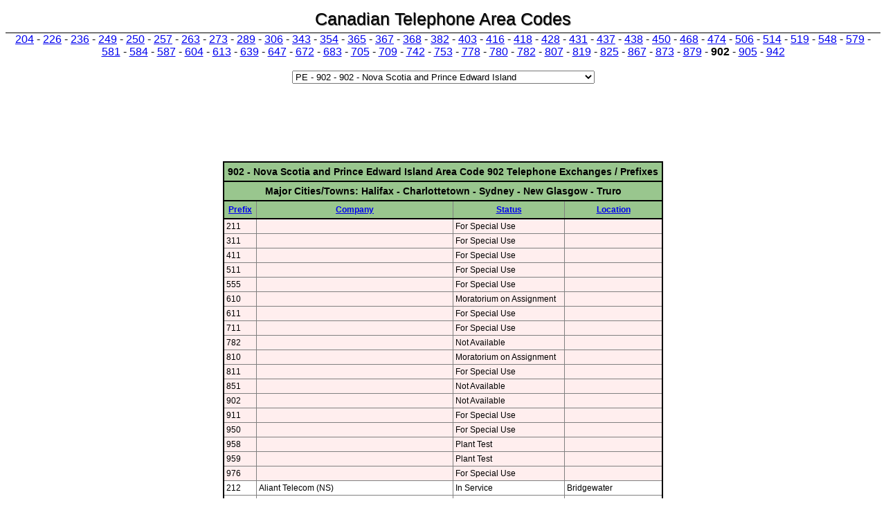

--- FILE ---
content_type: text/html; charset=UTF-8
request_url: https://wetmore.ca/TelephonePrefixes.pl?S=C&A=902
body_size: 8710
content:
<!DOCTYPE html>
<html lang="en">
<head>
<meta http-equiv="Content-Type" content="text/html; charset=UTF-8"/>
<title>wetmore.ca - 902 - Nova Scotia and Prince Edward Island (902) Telephone Exchanges / Prefixes</title>
<meta name=viewport content="width=device-width, initial-scale=1">
<style>
body{font-family: arial; -webkit-print-color-adjust:exact;}
.centreText{text-align: center;}
.bold{font-weight: bold;}
table.data{border-width: 2px; border-style: solid; border-color: black; border-collapse: collapse; }
table.data tr.smaller{font-size: 12px; }
table.data td{border-width: 1px; padding: 3px; border-style: solid; border-color: gray; }
table.data th{border-width: 1px; padding: 5px; border-style: solid; border-color: gray; background-color: #99C68E; border-top-width: 2px; border-top-color: black; border-bottom-width: 2px; border-bottom-color: black; }
.centreTable{margin-left: auto; margin-right: auto; }
.niceFontSmall{font-size: 10px; font-family: arial; }
.otherFont{font-size: 12px; font-family: arial; }
.largerFont{font-size: 14px; font-family: arial; }
img.noBorder{border: 0px;}
.centreImage{display: block;margin-left: auto;margin-right: auto;}
.headingDiv{border-bottom-width: 1px; border-bottom-style: solid; border-bottom-color: black; padding-bottom: 5px; padding-top: 5px;}
.textShadowMobile
{
	font-size: 25px;
	font-size: 3.5vh;
	font-family: Arial, Sans-Serif;
	color: #000000;
	text-shadow: 1px 1px 1px #555;
}
</style>
<link rel="canonical" href="https://wetmore.ca/TelephonePrefixes.pl?A=902" />

<meta name="google-site-verification" content="JJfkVouWc4tl2-mbA-8PzijfYkMsh7fxw2O3z4jm-r4"/>
<link rel="shortcut icon" href="//wetmore.ca/images/favicon.ico" type="image/x-icon"/>
<link rel="icon" type="image/png" sizes="192x192" href="/images/W_192.png">
<link rel="apple-touch-icon" sizes="180x180" href="/apple-touch-icon.png">
</head>
<body   bgcolor="#ffffff">
<div class=" headingDiv textShadowMobile centreText"><a href="https://wetmore.ca" target="_top" style="color: #000000; text-decoration: none;">Canadian Telephone Area Codes</a></div>
<div class="centreText"><a href="https://wetmore.ca/TelephonePrefixes.pl?S=C&A=204">204</a> - <a href="https://wetmore.ca/TelephonePrefixes.pl?S=C&A=226">226</a> - <a href="https://wetmore.ca/TelephonePrefixes.pl?S=C&A=236">236</a> - <a href="https://wetmore.ca/TelephonePrefixes.pl?S=C&A=249">249</a> - <a href="https://wetmore.ca/TelephonePrefixes.pl?S=C&A=250">250</a> - <a href="https://wetmore.ca/TelephonePrefixes.pl?S=C&A=257">257</a> - <a href="https://wetmore.ca/TelephonePrefixes.pl?S=C&A=263">263</a> - <a href="https://wetmore.ca/TelephonePrefixes.pl?S=C&A=273">273</a> - <a href="https://wetmore.ca/TelephonePrefixes.pl?S=C&A=289">289</a> - <a href="https://wetmore.ca/TelephonePrefixes.pl?S=C&A=306">306</a> - <a href="https://wetmore.ca/TelephonePrefixes.pl?S=C&A=343">343</a> - <a href="https://wetmore.ca/TelephonePrefixes.pl?S=C&A=354">354</a> - <a href="https://wetmore.ca/TelephonePrefixes.pl?S=C&A=365">365</a> - <a href="https://wetmore.ca/TelephonePrefixes.pl?S=C&A=367">367</a> - <a href="https://wetmore.ca/TelephonePrefixes.pl?S=C&A=368">368</a> - <a href="https://wetmore.ca/TelephonePrefixes.pl?S=C&A=382">382</a> - <a href="https://wetmore.ca/TelephonePrefixes.pl?S=C&A=403">403</a> - <a href="https://wetmore.ca/TelephonePrefixes.pl?S=C&A=416">416</a> - <a href="https://wetmore.ca/TelephonePrefixes.pl?S=C&A=418">418</a> - <a href="https://wetmore.ca/TelephonePrefixes.pl?S=C&A=428">428</a> - <a href="https://wetmore.ca/TelephonePrefixes.pl?S=C&A=431">431</a> - <a href="https://wetmore.ca/TelephonePrefixes.pl?S=C&A=437">437</a> - <a href="https://wetmore.ca/TelephonePrefixes.pl?S=C&A=438">438</a> - <a href="https://wetmore.ca/TelephonePrefixes.pl?S=C&A=450">450</a> - <a href="https://wetmore.ca/TelephonePrefixes.pl?S=C&A=468">468</a> - <a href="https://wetmore.ca/TelephonePrefixes.pl?S=C&A=474">474</a> - <a href="https://wetmore.ca/TelephonePrefixes.pl?S=C&A=506">506</a> - <a href="https://wetmore.ca/TelephonePrefixes.pl?S=C&A=514">514</a> - <a href="https://wetmore.ca/TelephonePrefixes.pl?S=C&A=519">519</a> - <a href="https://wetmore.ca/TelephonePrefixes.pl?S=C&A=548">548</a> - <a href="https://wetmore.ca/TelephonePrefixes.pl?S=C&A=579">579</a> - <a href="https://wetmore.ca/TelephonePrefixes.pl?S=C&A=581">581</a> - <a href="https://wetmore.ca/TelephonePrefixes.pl?S=C&A=584">584</a> - <a href="https://wetmore.ca/TelephonePrefixes.pl?S=C&A=587">587</a> - <a href="https://wetmore.ca/TelephonePrefixes.pl?S=C&A=604">604</a> - <a href="https://wetmore.ca/TelephonePrefixes.pl?S=C&A=613">613</a> - <a href="https://wetmore.ca/TelephonePrefixes.pl?S=C&A=639">639</a> - <a href="https://wetmore.ca/TelephonePrefixes.pl?S=C&A=647">647</a> - <a href="https://wetmore.ca/TelephonePrefixes.pl?S=C&A=672">672</a> - <a href="https://wetmore.ca/TelephonePrefixes.pl?S=C&A=683">683</a> - <a href="https://wetmore.ca/TelephonePrefixes.pl?S=C&A=705">705</a> - <a href="https://wetmore.ca/TelephonePrefixes.pl?S=C&A=709">709</a> - <a href="https://wetmore.ca/TelephonePrefixes.pl?S=C&A=742">742</a> - <a href="https://wetmore.ca/TelephonePrefixes.pl?S=C&A=753">753</a> - <a href="https://wetmore.ca/TelephonePrefixes.pl?S=C&A=778">778</a> - <a href="https://wetmore.ca/TelephonePrefixes.pl?S=C&A=780">780</a> - <a href="https://wetmore.ca/TelephonePrefixes.pl?S=C&A=782">782</a> - <a href="https://wetmore.ca/TelephonePrefixes.pl?S=C&A=807">807</a> - <a href="https://wetmore.ca/TelephonePrefixes.pl?S=C&A=819">819</a> - <a href="https://wetmore.ca/TelephonePrefixes.pl?S=C&A=825">825</a> - <a href="https://wetmore.ca/TelephonePrefixes.pl?S=C&A=867">867</a> - <a href="https://wetmore.ca/TelephonePrefixes.pl?S=C&A=873">873</a> - <a href="https://wetmore.ca/TelephonePrefixes.pl?S=C&A=879">879</a> - <b>902</b> - <a href="https://wetmore.ca/TelephonePrefixes.pl?S=C&A=905">905</a> - <a href="https://wetmore.ca/TelephonePrefixes.pl?S=C&A=942">942</a></div>
<br><div class="centreText"><form action="https://wetmore.ca/TelephonePrefixes.pl" method="get">
<input type="hidden" name="S" value="C">
<select name="A" onchange="this.form.submit();">
<option value="368">AB - 368 - 368 - Alberta</option>
<option value="403">AB - 403 - 403 - Southern Alberta</option>
<option value="587">AB - 587 - 587 - Alberta</option>
<option value="780">AB - 780 - 780 - Northern Alberta</option>
<option value="825">AB - 825 - 825 - Alberta</option>
<option value="236">BC - 236 - 236 - British Columbia</option>
<option value="250">BC - 250 - 250 - British Columbia (excluding Vancouver area)</option>
<option value="257">BC - 257 - 257 - British Columbia</option>
<option value="273">BC - 273 - 257 - British Columbia</option>
<option value="604">BC - 604 - 604 - Southern British Columbia and Greater Vancouver Area</option>
<option value="672">BC - 672 - 672 - British Columbia</option>
<option value="778">BC - 778 - 778 - British Columbia</option>
<option value="204">MB - 204 - 204 - Manitoba</option>
<option value="431">MB - 431 - 431 - Manitoba</option>
<option value="584">MB - 584 - 584 - Manitoba</option>
<option value="428">NB - 428 - 428 - New Brunswick</option>
<option value="506">NB - 506 - 506 - New Brunswick</option>
<option value="709">NL - 709 - 709 - Newfoundland and Labrador</option>
<option value="879">NL - 879 - 879 - Newfoundland and Labrador</option>
<option value="867">NT - 867 - 867 - Northwest Territories, Nunavut, and Yukon</option>
<option value="782">NS - 782 - 782 - Nova Scotia and Prince Edward Island</option>
<option value="902" selected>NS - 902 - 902 - Nova Scotia and Prince Edward Island</option>
<option value="867">NU - 867 - 867 - Northwest Territories, Nunavut, and Yukon</option>
<option value="226">ON - 226 - 226 - Southwestern Ontario</option>
<option value="249">ON - 249 - 249 - North-Central Ontario</option>
<option value="289">ON - 289 - 289 - Southern Ontario</option>
<option value="343">ON - 343 - 343 - Eastern Ontario</option>
<option value="365">ON - 365 - 365 - Southern Ontario</option>
<option value="382">ON - 382 - 382 - Southwestern Ontario</option>
<option value="416">ON - 416 - 416 - Metro Toronto</option>
<option value="437">ON - 437 - 437 - Metro Toronto</option>
<option value="519">ON - 519 - 519 - Southwestern Ontario</option>
<option value="548">ON - 548 - 548 - Southwestern Ontario</option>
<option value="613">ON - 613 - 613 - Eastern Ontario</option>
<option value="647">ON - 647 - 647 - Metro Toronto</option>
<option value="683">ON - 683 - 683 - North-Central Ontario</option>
<option value="705">ON - 705 - 705 - North-Central Ontario</option>
<option value="742">ON - 742 - 742 - Southern Ontario</option>
<option value="753">ON - 753 - 753 - Eastern Ontario</option>
<option value="807">ON - 807 - 807 - Northwestern Ontario</option>
<option value="905">ON - 905 - 905 - Southern Ontario</option>
<option value="942">ON - 942 - 942 - Metro Toronto</option>
<option value="782">PE - 782 - 782 - Nova Scotia and Prince Edward Island</option>
<option value="902" selected>PE - 902 - 902 - Nova Scotia and Prince Edward Island</option>
<option value="263">QC - 263 - Metro Montr&#233;al</option>
<option value="354">QC - 354 - Suburban Montr&#233;al Area</option>
<option value="367">QC - 367 - Eastern Qu&#233;bec</option>
<option value="418">QC - 418 - Eastern Qu&#233;bec</option>
<option value="438">QC - 438 - Metro Montr&#233;al</option>
<option value="450">QC - 450 - Suburban Montr&#233;al Area</option>
<option value="468">QC - 468 - Northern and Western Qu&#233;bec</option>
<option value="514">QC - 514 - Metro Montr&#233;al</option>
<option value="579">QC - 579 - Suburban Montr&#233;al Area</option>
<option value="581">QC - 581 - Eastern Qu&#233;bec</option>
<option value="819">QC - 819 - Northern and Western Qu&#233;bec</option>
<option value="873">QC - 873 - Northern and Western Qu&#233;bec</option>
<option value="306">SK - 306 - 306 - Saskatchewan</option>
<option value="474">SK - 474 - 474 - Saskatchewan</option>
<option value="639">SK - 639 - 639 - Saskatchewan</option>
<option value="867">YT - 867 - 867 - Northwest Territories, Nunavut, and Yukon</option>
</select></form></div>
<br><div class="centreTable centreText">
				<script async src="//pagead2.googlesyndication.com/pagead/js/adsbygoogle.js"></script>
				<!-- Telephone Prefix - Top -->
				<ins class="adsbygoogle"
					  style="display:inline-block;width:728px;height:90px"
					  data-ad-client="ca-pub-7450419231067940"
					  data-ad-slot="5747830302"></ins>
				<script>
					(adsbygoogle = window.adsbygoogle || []).push({});
				</script>
			</div>
<table class="data centreTable">
<tr class="largerFont"><th colspan="4">902 - Nova Scotia and Prince Edward Island Area Code 902 Telephone Exchanges / Prefixes</th></tr>
<tr class="largerFont"><th colspan="4">Major Cities/Towns: Halifax - Charlottetown - Sydney - New Glasgow - Truro</th></tr>
<tr class="smaller"><th><a href="https://wetmore.ca/TelephonePrefixes.pl?S=N&A=902">Prefix</a></th><th><a href="https://wetmore.ca/TelephonePrefixes.pl?S=C&A=902">Company</a></th><th><a href="https://wetmore.ca/TelephonePrefixes.pl?S=S&A=902">Status</a></th><th><a href="https://wetmore.ca/TelephonePrefixes.pl?S=L&A=902">Location</a></th></tr>
<tr style="background-color: #ffeeee;" class="smaller"><td>211</td><td></td><td>For Special Use</td><td></td></tr>
<tr style="background-color: #ffeeee;" class="smaller"><td>311</td><td></td><td>For Special Use</td><td></td></tr>
<tr style="background-color: #ffeeee;" class="smaller"><td>411</td><td></td><td>For Special Use</td><td></td></tr>
<tr style="background-color: #ffeeee;" class="smaller"><td>511</td><td></td><td>For Special Use</td><td></td></tr>
<tr style="background-color: #ffeeee;" class="smaller"><td>555</td><td></td><td>For Special Use</td><td></td></tr>
<tr style="background-color: #ffeeee;" class="smaller"><td>610</td><td></td><td>Moratorium on Assignment</td><td></td></tr>
<tr style="background-color: #ffeeee;" class="smaller"><td>611</td><td></td><td>For Special Use</td><td></td></tr>
<tr style="background-color: #ffeeee;" class="smaller"><td>711</td><td></td><td>For Special Use</td><td></td></tr>
<tr style="background-color: #ffeeee;" class="smaller"><td>782</td><td></td><td>Not Available</td><td></td></tr>
<tr style="background-color: #ffeeee;" class="smaller"><td>810</td><td></td><td>Moratorium on Assignment</td><td></td></tr>
<tr style="background-color: #ffeeee;" class="smaller"><td>811</td><td></td><td>For Special Use</td><td></td></tr>
<tr style="background-color: #ffeeee;" class="smaller"><td>851</td><td></td><td>Not Available</td><td></td></tr>
<tr style="background-color: #ffeeee;" class="smaller"><td>902</td><td></td><td>Not Available</td><td></td></tr>
<tr style="background-color: #ffeeee;" class="smaller"><td>911</td><td></td><td>For Special Use</td><td></td></tr>
<tr style="background-color: #ffeeee;" class="smaller"><td>950</td><td></td><td>For Special Use</td><td></td></tr>
<tr style="background-color: #ffeeee;" class="smaller"><td>958</td><td></td><td>Plant Test</td><td></td></tr>
<tr style="background-color: #ffeeee;" class="smaller"><td>959</td><td></td><td>Plant Test</td><td></td></tr>
<tr style="background-color: #ffeeee;" class="smaller"><td>976</td><td></td><td>For Special Use</td><td></td></tr>
<tr style="" class="smaller"><td>212</td><td>Aliant Telecom (NS)</td><td>In Service</td><td>Bridgewater</td></tr>
<tr style="" class="smaller"><td>224</td><td>Aliant Telecom (NS)</td><td>In Service</td><td>Cheticamp</td></tr>
<tr style="" class="smaller"><td>226</td><td>Aliant Telecom (NS)</td><td>In Service</td><td>Arichat</td></tr>
<tr style="" class="smaller"><td>227</td><td>Aliant Telecom (NS)</td><td>In Service</td><td>Port Hawkesbury</td></tr>
<tr style="" class="smaller"><td>228</td><td>Aliant Telecom (NS)</td><td>In Service</td><td>Blandford</td></tr>
<tr style="" class="smaller"><td>232</td><td>Aliant Telecom (NS)</td><td>In Service</td><td>Monastery</td></tr>
<tr style="" class="smaller"><td>234</td><td>Aliant Telecom (NS)</td><td>In Service</td><td>Monastery</td></tr>
<tr style="" class="smaller"><td>235</td><td>Aliant Telecom (NS)</td><td>In Service</td><td>Margaree</td></tr>
<tr style="" class="smaller"><td>238</td><td>Aliant Telecom (NS)</td><td>In Service</td><td>-</td></tr>
<tr style="" class="smaller"><td>243</td><td>Aliant Telecom (NS)</td><td>In Service</td><td>Pugwash</td></tr>
<tr style="" class="smaller"><td>244</td><td>Aliant Telecom (NS)</td><td>In Service</td><td>Halifax</td></tr>
<tr style="" class="smaller"><td>245</td><td>Aliant Telecom (NS)</td><td>In Service</td><td>Digby</td></tr>
<tr style="" class="smaller"><td>247</td><td>Aliant Telecom (NS)</td><td>In Service</td><td>Digby</td></tr>
<tr style="" class="smaller"><td>248</td><td>Aliant Telecom (NS)</td><td>In Service</td><td>Margaree Forks</td></tr>
<tr style="" class="smaller"><td>251</td><td>Aliant Telecom (NS)</td><td>In Service</td><td>River Hebert</td></tr>
<tr style="" class="smaller"><td>254</td><td>Aliant Telecom (NS)</td><td>In Service</td><td>Parrsboro</td></tr>
<tr style="" class="smaller"><td>257</td><td>Aliant Telecom (NS)</td><td>In Service</td><td>Wallace</td></tr>
<tr style="" class="smaller"><td>258</td><td>Aliant Telecom (NS)</td><td>In Service</td><td>Inverness</td></tr>
<tr style="" class="smaller"><td>261</td><td>Aliant Telecom (NS)</td><td>In Service</td><td>Maitland</td></tr>
<tr style="" class="smaller"><td>264</td><td>Aliant Telecom (NS)</td><td>In Service</td><td>Cheticamp</td></tr>
<tr style="" class="smaller"><td>268</td><td>Aliant Telecom (NS)</td><td>In Service</td><td>Halifax</td></tr>
<tr style="" class="smaller"><td>275</td><td>Aliant Telecom (NS)</td><td>In Service</td><td>Chester</td></tr>
<tr style="" class="smaller"><td>279</td><td>Aliant Telecom (NS)</td><td>In Service</td><td>Chester</td></tr>
<tr style="" class="smaller"><td>280</td><td>Aliant Telecom (NS)</td><td>In Service</td><td>Inverness</td></tr>
<tr style="" class="smaller"><td>285</td><td>Aliant Telecom (NS)</td><td>In Service</td><td>Ingonish</td></tr>
<tr style="" class="smaller"><td>295</td><td>Aliant Telecom (NS)</td><td>In Service</td><td>Baddeck</td></tr>
<tr style="" class="smaller"><td>296</td><td>Aliant Telecom (NS)</td><td>In Service</td><td>Baddeck</td></tr>
<tr style="" class="smaller"><td>310</td><td>Aliant Telecom (NS)</td><td>In Service</td><td>7 Digit Service</td></tr>
<tr style="" class="smaller"><td>328</td><td>Aliant Telecom (NS)</td><td>In Service</td><td>Country Harbour</td></tr>
<tr style="" class="smaller"><td>331</td><td>Aliant Telecom (NS)</td><td>In Service</td><td>New Glasgow</td></tr>
<tr style="" class="smaller"><td>336</td><td>Aliant Telecom (NS)</td><td>In Service</td><td>Neils Harbour</td></tr>
<tr style="" class="smaller"><td>344</td><td>Aliant Telecom (NS)</td><td>In Service</td><td>Halifax</td></tr>
<tr style="" class="smaller"><td>345</td><td>Aliant Telecom (NS)</td><td>In Service</td><td>Louisdale</td></tr>
<tr style="" class="smaller"><td>347</td><td>Aliant Telecom (NS)</td><td>In Service</td><td>Ecum Secum</td></tr>
<tr style="" class="smaller"><td>348</td><td>Aliant Telecom (NS)</td><td>In Service</td><td>Port Greville</td></tr>
<tr style="" class="smaller"><td>351</td><td>Aliant Telecom (NS)</td><td>In Service</td><td>River John</td></tr>
<tr style="" class="smaller"><td>354</td><td>Aliant Telecom (NS)</td><td>In Service</td><td>Liverpool</td></tr>
<tr style="" class="smaller"><td>358</td><td>Aliant Telecom (NS)</td><td>In Service</td><td>Queensport</td></tr>
<tr style="" class="smaller"><td>362</td><td>Aliant Telecom (NS)</td><td>In Service</td><td>Kennetcook</td></tr>
<tr style="" class="smaller"><td>364</td><td>Aliant Telecom (NS)</td><td>In Service</td><td>Port Bickerton</td></tr>
<tr style="" class="smaller"><td>366</td><td>Aliant Telecom (NS)</td><td>In Service</td><td>Canso</td></tr>
<tr style="" class="smaller"><td>369</td><td>Aliant Telecom (NS)</td><td>In Service</td><td>Noel</td></tr>
<tr style="" class="smaller"><td>371</td><td>Aliant Telecom (NS)</td><td>In Service</td><td>Sydney</td></tr>
<tr style="" class="smaller"><td>379</td><td>Aliant Telecom (NS)</td><td>In Service</td><td>Eskasoni</td></tr>
<tr style="" class="smaller"><td>383</td><td>Aliant Telecom (NS)</td><td>In Service</td><td>Dingwall</td></tr>
<tr style="" class="smaller"><td>384</td><td>Aliant Telecom (NS)</td><td>In Service</td><td>Musquodoboit</td></tr>
<tr style="" class="smaller"><td>386</td><td>Aliant Telecom (NS)</td><td>In Service</td><td>Heatherton</td></tr>
<tr style="" class="smaller"><td>387</td><td>Aliant Telecom (NS)</td><td>In Service</td><td>Goldboro</td></tr>
<tr style="" class="smaller"><td>392</td><td>Aliant Telecom (NS)</td><td>In Service</td><td>Advocate</td></tr>
<tr style="" class="smaller"><td>395</td><td>Aliant Telecom (NS)</td><td>In Service</td><td>Yarmouth</td></tr>
<tr style="" class="smaller"><td>396</td><td>Aliant Telecom (NS)</td><td>In Service</td><td>New Glasgow</td></tr>
<tr style="" class="smaller"><td>408</td><td>Aliant Telecom (NS)</td><td>In Service</td><td>Sydney</td></tr>
<tr style="" class="smaller"><td>413</td><td>Aliant Telecom (NS)</td><td>In Service</td><td>Yarmouth</td></tr>
<tr style="" class="smaller"><td>415</td><td>Aliant Telecom (NS)</td><td>In Service</td><td>Halifax</td></tr>
<tr style="" class="smaller"><td>416</td><td>Aliant Telecom (NS)</td><td>In Service</td><td>Sydney</td></tr>
<tr style="" class="smaller"><td>419</td><td>Aliant Telecom (NS)</td><td>In Service</td><td>New Glasgow</td></tr>
<tr style="" class="smaller"><td>420</td><td>Aliant Telecom (NS)</td><td>In Service</td><td>Halifax</td></tr>
<tr style="" class="smaller"><td>421</td><td>Aliant Telecom (NS)</td><td>In Service</td><td>Halifax</td></tr>
<tr style="" class="smaller"><td>422</td><td>Aliant Telecom (NS)</td><td>In Service</td><td>Halifax</td></tr>
<tr style="" class="smaller"><td>423</td><td>Aliant Telecom (NS)</td><td>In Service</td><td>Halifax</td></tr>
<tr style="" class="smaller"><td>424</td><td>Aliant Telecom (NS)</td><td>In Service</td><td>Halifax</td></tr>
<tr style="" class="smaller"><td>425</td><td>Aliant Telecom (NS)</td><td>In Service</td><td>Halifax</td></tr>
<tr style="" class="smaller"><td>426</td><td>Aliant Telecom (NS)</td><td>In Service</td><td>Halifax</td></tr>
<tr style="" class="smaller"><td>427</td><td>Aliant Telecom (NS)</td><td>In Service</td><td>Halifax</td></tr>
<tr style="" class="smaller"><td>428</td><td>Aliant Telecom (NS)</td><td>In Service</td><td>Halifax</td></tr>
<tr style="" class="smaller"><td>429</td><td>Aliant Telecom (NS)</td><td>In Service</td><td>Halifax</td></tr>
<tr style="" class="smaller"><td>433</td><td>Aliant Telecom (NS)</td><td>In Service</td><td>Halifax</td></tr>
<tr style="" class="smaller"><td>434</td><td>Aliant Telecom (NS)</td><td>In Service</td><td>Halifax</td></tr>
<tr style="" class="smaller"><td>435</td><td>Aliant Telecom (NS)</td><td>In Service</td><td>Halifax</td></tr>
<tr style="" class="smaller"><td>443</td><td>Aliant Telecom (NS)</td><td>In Service</td><td>Halifax</td></tr>
<tr style="" class="smaller"><td>445</td><td>Aliant Telecom (NS)</td><td>In Service</td><td>Halifax</td></tr>
<tr style="" class="smaller"><td>447</td><td>Aliant Telecom (NS)</td><td>In Service</td><td>Oxford</td></tr>
<tr style="" class="smaller"><td>450</td><td>Aliant Telecom (NS)</td><td>In Service</td><td>Halifax</td></tr>
<tr style="" class="smaller"><td>451</td><td>Aliant Telecom (NS)</td><td>In Service</td><td>Halifax</td></tr>
<tr style="" class="smaller"><td>453</td><td>Aliant Telecom (NS)</td><td>In Service</td><td>Halifax</td></tr>
<tr style="" class="smaller"><td>454</td><td>Aliant Telecom (NS)</td><td>In Service</td><td>Halifax</td></tr>
<tr style="" class="smaller"><td>455</td><td>Aliant Telecom (NS)</td><td>In Service</td><td>Halifax</td></tr>
<tr style="" class="smaller"><td>457</td><td>Aliant Telecom (NS)</td><td>In Service</td><td>Halifax</td></tr>
<tr style="" class="smaller"><td>458</td><td>Aliant Telecom (NS)</td><td>In Service</td><td>Halifax</td></tr>
<tr style="" class="smaller"><td>459</td><td>Aliant Telecom (NS)</td><td>In Service</td><td>Halifax</td></tr>
<tr style="" class="smaller"><td>460</td><td>Aliant Telecom (NS)</td><td>In Service</td><td>Halifax</td></tr>
<tr style="" class="smaller"><td>461</td><td>Aliant Telecom (NS)</td><td>In Service</td><td>Halifax</td></tr>
<tr style="" class="smaller"><td>462</td><td>Aliant Telecom (NS)</td><td>In Service</td><td>Halifax</td></tr>
<tr style="" class="smaller"><td>463</td><td>Aliant Telecom (NS)</td><td>In Service</td><td>Halifax</td></tr>
<tr style="" class="smaller"><td>464</td><td>Aliant Telecom (NS)</td><td>In Service</td><td>Halifax</td></tr>
<tr style="" class="smaller"><td>465</td><td>Aliant Telecom (NS)</td><td>In Service</td><td>Halifax</td></tr>
<tr style="" class="smaller"><td>466</td><td>Aliant Telecom (NS)</td><td>In Service</td><td>Halifax</td></tr>
<tr style="" class="smaller"><td>467</td><td>Aliant Telecom (NS)</td><td>In Service</td><td>Bear River</td></tr>
<tr style="" class="smaller"><td>468</td><td>Aliant Telecom (NS)</td><td>In Service</td><td>Halifax</td></tr>
<tr style="" class="smaller"><td>469</td><td>Aliant Telecom (NS)</td><td>In Service</td><td>Halifax</td></tr>
<tr style="" class="smaller"><td>470</td><td>Aliant Telecom (NS)</td><td>In Service</td><td>Halifax</td></tr>
<tr style="" class="smaller"><td>473</td><td>Aliant Telecom (NS)</td><td>In Service</td><td>Halifax</td></tr>
<tr style="" class="smaller"><td>474</td><td>Aliant Telecom (NS)</td><td>In Service</td><td>Halifax</td></tr>
<tr style="" class="smaller"><td>475</td><td>Aliant Telecom (NS)</td><td>In Service</td><td>Halifax</td></tr>
<tr style="" class="smaller"><td>477</td><td>Aliant Telecom (NS)</td><td>In Service</td><td>Halifax</td></tr>
<tr style="" class="smaller"><td>479</td><td>Aliant Telecom (NS)</td><td>In Service</td><td>Halifax</td></tr>
<tr style="" class="smaller"><td>480</td><td>Aliant Telecom (NS)</td><td>In Service</td><td>Halifax</td></tr>
<tr style="" class="smaller"><td>481</td><td>Aliant Telecom (NS)</td><td>In Service</td><td>Halifax</td></tr>
<tr style="" class="smaller"><td>484</td><td>Aliant Telecom (NS)</td><td>In Service</td><td>Halifax</td></tr>
<tr style="" class="smaller"><td>485</td><td>Aliant Telecom (NS)</td><td>In Service</td><td>Pictou</td></tr>
<tr style="" class="smaller"><td>486</td><td>Aliant Telecom (NS)</td><td>In Service</td><td>Halifax</td></tr>
<tr style="" class="smaller"><td>487</td><td>Aliant Telecom (NS)</td><td>In Service</td><td>Halifax</td></tr>
<tr style="" class="smaller"><td>490</td><td>Aliant Telecom (NS)</td><td>In Service</td><td>Halifax</td></tr>
<tr style="" class="smaller"><td>491</td><td>Aliant Telecom (NS)</td><td>In Service</td><td>Halifax</td></tr>
<tr style="" class="smaller"><td>492</td><td>Aliant Telecom (NS)</td><td>In Service</td><td>Halifax</td></tr>
<tr style="" class="smaller"><td>493</td><td>Aliant Telecom (NS)</td><td>In Service</td><td>Halifax</td></tr>
<tr style="" class="smaller"><td>494</td><td>Aliant Telecom (NS)</td><td>In Service</td><td>Halifax</td></tr>
<tr style="" class="smaller"><td>495</td><td>Aliant Telecom (NS)</td><td>In Service</td><td>Halifax</td></tr>
<tr style="" class="smaller"><td>496</td><td>Aliant Telecom (NS)</td><td>In Service</td><td>Halifax</td></tr>
<tr style="" class="smaller"><td>498</td><td>Aliant Telecom (NS)</td><td>In Service</td><td>Halifax</td></tr>
<tr style="" class="smaller"><td>501</td><td>Aliant Telecom (NS)</td><td>In Service</td><td>Halifax</td></tr>
<tr style="" class="smaller"><td>502</td><td>Aliant Telecom (NS)</td><td>In Service</td><td>Halifax</td></tr>
<tr style="" class="smaller"><td>503</td><td>Aliant Telecom (NS)</td><td>In Service</td><td>Halifax</td></tr>
<tr style="" class="smaller"><td>504</td><td>Aliant Telecom (NS)</td><td>In Service</td><td>Yarmouth</td></tr>
<tr style="" class="smaller"><td>507</td><td>Aliant Telecom (NS)</td><td>In Service</td><td>New Glasgow</td></tr>
<tr style="" class="smaller"><td>513</td><td>Aliant Telecom (NS)</td><td>In Service</td><td>New Glasgow</td></tr>
<tr style="" class="smaller"><td>520</td><td>Aliant Telecom (NS)</td><td>In Service</td><td>Halifax</td></tr>
<tr style="" class="smaller"><td>522</td><td>Aliant Telecom (NS)</td><td>In Service</td><td>Sherbrooke</td></tr>
<tr style="" class="smaller"><td>524</td><td>Aliant Telecom (NS)</td><td>In Service</td><td>Annapolis Royal</td></tr>
<tr style="" class="smaller"><td>525</td><td>Aliant Telecom (NS)</td><td>In Service</td><td>Larrys River</td></tr>
<tr style="" class="smaller"><td>527</td><td>Aliant Telecom (NS)</td><td>In Service</td><td>Bridgewater</td></tr>
<tr style="" class="smaller"><td>528</td><td>Aliant Telecom (NS)</td><td>In Service</td><td>Walton</td></tr>
<tr style="" class="smaller"><td>532</td><td>Aliant Telecom (NS)</td><td>In Service</td><td>Annapolis Royal</td></tr>
<tr style="" class="smaller"><td>533</td><td>Aliant Telecom (NS)</td><td>In Service</td><td>Guysborough</td></tr>
<tr style="" class="smaller"><td>534</td><td>Aliant Telecom (NS)</td><td>In Service</td><td>Berwick</td></tr>
<tr style="" class="smaller"><td>535</td><td>Aliant Telecom (NS)</td><td>In Service</td><td>St. Peters</td></tr>
<tr style="" class="smaller"><td>538</td><td>Aliant Telecom (NS)</td><td>In Service</td><td>Berwick</td></tr>
<tr style="" class="smaller"><td>539</td><td>Aliant Telecom (NS)</td><td>In Service</td><td>Sydney</td></tr>
<tr style="" class="smaller"><td>541</td><td>Aliant Telecom (NS)</td><td>In Service</td><td>Bridgewater</td></tr>
<tr style="" class="smaller"><td>542</td><td>Aliant Telecom (NS)</td><td>In Service</td><td>Wolfville</td></tr>
<tr style="" class="smaller"><td>543</td><td>Aliant Telecom (NS)</td><td>In Service</td><td>Bridgewater</td></tr>
<tr style="" class="smaller"><td>544</td><td>Aliant Telecom (NS)</td><td>In Service</td><td>North Sydney</td></tr>
<tr style="" class="smaller"><td>545</td><td>Aliant Telecom (NS)</td><td>In Service</td><td>Maccan</td></tr>
<tr style="" class="smaller"><td>546</td><td>Aliant Telecom (NS)</td><td>In Service</td><td>Southampton</td></tr>
<tr style="" class="smaller"><td>547</td><td>Aliant Telecom (NS)</td><td>In Service</td><td>Springfield</td></tr>
<tr style="" class="smaller"><td>548</td><td>Aliant Telecom (NS)</td><td>In Service</td><td>Wentworth</td></tr>
<tr style="" class="smaller"><td>551</td><td>Aliant Telecom (NS)</td><td>In Service</td><td>Halifax</td></tr>
<tr style="" class="smaller"><td>558</td><td>Aliant Telecom (NS)</td><td>In Service</td><td>Halifax</td></tr>
<tr style="" class="smaller"><td>559</td><td>Aliant Telecom (NS)</td><td>In Service</td><td>Halifax</td></tr>
<tr style="" class="smaller"><td>560</td><td>Aliant Telecom (NS)</td><td>In Service</td><td>Sydney</td></tr>
<tr style="" class="smaller"><td>562</td><td>Aliant Telecom (NS)</td><td>In Service</td><td>Sydney</td></tr>
<tr style="" class="smaller"><td>563</td><td>Aliant Telecom (NS)</td><td>In Service</td><td>Sydney</td></tr>
<tr style="" class="smaller"><td>564</td><td>Aliant Telecom (NS)</td><td>In Service</td><td>Sydney</td></tr>
<tr style="" class="smaller"><td>567</td><td>Aliant Telecom (NS)</td><td>In Service</td><td>Sydney</td></tr>
<tr style="" class="smaller"><td>568</td><td>Aliant Telecom (NS)</td><td>In Service</td><td>Upper Musquodoboit</td></tr>
<tr style="" class="smaller"><td>571</td><td>Aliant Telecom (NS)</td><td>In Service</td><td>Halifax</td></tr>
<tr style="" class="smaller"><td>582</td><td>Aliant Telecom (NS)</td><td>In Service</td><td>Canning</td></tr>
<tr style="" class="smaller"><td>584</td><td>Aliant Telecom (NS)</td><td>In Service</td><td>Lawrencetown</td></tr>
<tr style="" class="smaller"><td>585</td><td>Aliant Telecom (NS)</td><td>In Service</td><td>Wolfville</td></tr>
<tr style="" class="smaller"><td>587</td><td>Aliant Telecom (NS)</td><td>In Service</td><td>LArdoise</td></tr>
<tr style="" class="smaller"><td>592</td><td>Aliant Telecom (NS)</td><td>In Service</td><td>New Waterford</td></tr>
<tr style="" class="smaller"><td>595</td><td>Aliant Telecom (NS)</td><td>In Service</td><td>Sydney</td></tr>
<tr style="" class="smaller"><td>597</td><td>Aliant Telecom (NS)</td><td>In Service</td><td>Springhill</td></tr>
<tr style="" class="smaller"><td>618</td><td>Aliant Telecom (NS)</td><td>In Service</td><td>Tusket</td></tr>
<tr style="" class="smaller"><td>619</td><td>Aliant Telecom (NS)</td><td>In Service</td><td>Barrington</td></tr>
<tr style="" class="smaller"><td>622</td><td>Aliant Telecom (NS)</td><td>In Service</td><td>Grand Narrows</td></tr>
<tr style="" class="smaller"><td>623</td><td>Aliant Telecom (NS)</td><td>In Service</td><td>Port Hawkesbury</td></tr>
<tr style="" class="smaller"><td>624</td><td>Aliant Telecom (NS)</td><td>In Service</td><td>Mahone Bay</td></tr>
<tr style="" class="smaller"><td>625</td><td>Aliant Telecom (NS)</td><td>In Service</td><td>Port Hawkesbury</td></tr>
<tr style="" class="smaller"><td>627</td><td>Aliant Telecom (NS)</td><td>In Service</td><td>Mahone Bay</td></tr>
<tr style="" class="smaller"><td>632</td><td>Aliant Telecom (NS)</td><td>In Service</td><td>Clarksville</td></tr>
<tr style="" class="smaller"><td>633</td><td>Aliant Telecom (NS)</td><td>In Service</td><td>Cheverie</td></tr>
<tr style="" class="smaller"><td>634</td><td>Aliant Telecom (NS)</td><td>In Service</td><td>Lunenburg</td></tr>
<tr style="" class="smaller"><td>636</td><td>Aliant Telecom (NS)</td><td>In Service</td><td>Grand Narrows</td></tr>
<tr style="" class="smaller"><td>637</td><td>Aliant Telecom (NS)</td><td>In Service</td><td>Barrington</td></tr>
<tr style="" class="smaller"><td>638</td><td>Aliant Telecom (NS)</td><td>In Service</td><td>Bear River</td></tr>
<tr style="" class="smaller"><td>639</td><td>Aliant Telecom (NS)</td><td>In Service</td><td>Stewiacke</td></tr>
<tr style="" class="smaller"><td>642</td><td>Aliant Telecom (NS)</td><td>In Service</td><td>Liverpool</td></tr>
<tr style="" class="smaller"><td>643</td><td>Aliant Telecom (NS)</td><td>In Service</td><td>Argyle</td></tr>
<tr style="" class="smaller"><td>644</td><td>Aliant Telecom (NS)</td><td>In Service</td><td>New Germany</td></tr>
<tr style="" class="smaller"><td>645</td><td>Aliant Telecom (NS)</td><td>In Service</td><td>Meteghan</td></tr>
<tr style="" class="smaller"><td>647</td><td>Aliant Telecom (NS)</td><td>In Service</td><td>Bass River</td></tr>
<tr style="" class="smaller"><td>648</td><td>Aliant Telecom (NS)</td><td>In Service</td><td>Tusket</td></tr>
<tr style="" class="smaller"><td>649</td><td>Aliant Telecom (NS)</td><td>In Service</td><td>Port Maitland</td></tr>
<tr style="" class="smaller"><td>654</td><td>Aliant Telecom (NS)</td><td>In Service</td><td>Port Dufferin</td></tr>
<tr style="" class="smaller"><td>656</td><td>Aliant Telecom (NS)</td><td>In Service</td><td>Lockeport</td></tr>
<tr style="" class="smaller"><td>657</td><td>Aliant Telecom (NS)</td><td>In Service</td><td>Tatamagouche</td></tr>
<tr style="" class="smaller"><td>661</td><td>Aliant Telecom (NS)</td><td>In Service</td><td>Amherst</td></tr>
<tr style="" class="smaller"><td>662</td><td>Aliant Telecom (NS)</td><td>In Service</td><td>Debert</td></tr>
<tr style="" class="smaller"><td>663</td><td>Aliant Telecom (NS)</td><td>In Service</td><td>Wedgeport</td></tr>
<tr style="" class="smaller"><td>664</td><td>Aliant Telecom (NS)</td><td>In Service</td><td>Amherst</td></tr>
<tr style="" class="smaller"><td>665</td><td>Aliant Telecom (NS)</td><td>In Service</td><td>Bridgetown</td></tr>
<tr style="" class="smaller"><td>667</td><td>Aliant Telecom (NS)</td><td>In Service</td><td>Amherst</td></tr>
<tr style="" class="smaller"><td>668</td><td>Aliant Telecom (NS)</td><td>In Service</td><td>Great Village</td></tr>
<tr style="" class="smaller"><td>671</td><td>Aliant Telecom (NS)</td><td>In Service</td><td>Upper Stewiacke</td></tr>
<tr style="" class="smaller"><td>673</td><td>Aliant Telecom (NS)</td><td>In Service</td><td>Brookfield</td></tr>
<tr style="" class="smaller"><td>674</td><td>Aliant Telecom (NS)</td><td>In Service</td><td>Boularderie</td></tr>
<tr style="" class="smaller"><td>677</td><td>Aliant Telecom (NS)</td><td>In Service</td><td>Mill Village</td></tr>
<tr style="" class="smaller"><td>678</td><td>Aliant Telecom (NS)</td><td>In Service</td><td>Kentville</td></tr>
<tr style="" class="smaller"><td>679</td><td>Aliant Telecom (NS)</td><td>In Service</td><td>Kentville</td></tr>
<tr style="" class="smaller"><td>680</td><td>Aliant Telecom (NS)</td><td>In Service</td><td>Kentville</td></tr>
<tr style="" class="smaller"><td>681</td><td>Aliant Telecom (NS)</td><td>In Service</td><td>Kentville</td></tr>
<tr style="" class="smaller"><td>682</td><td>Aliant Telecom (NS)</td><td>In Service</td><td>Caledonia</td></tr>
<tr style="" class="smaller"><td>683</td><td>Aliant Telecom (NS)</td><td>In Service</td><td>Port Mouton</td></tr>
<tr style="" class="smaller"><td>684</td><td>Aliant Telecom (NS)</td><td>In Service</td><td>Hantsport</td></tr>
<tr style="" class="smaller"><td>685</td><td>Aliant Telecom (NS)</td><td>In Service</td><td>Chelsea</td></tr>
<tr style="" class="smaller"><td>686</td><td>Aliant Telecom (NS)</td><td>In Service</td><td>Collingwood</td></tr>
<tr style="" class="smaller"><td>688</td><td>Aliant Telecom (NS)</td><td>In Service</td><td>LaHave</td></tr>
<tr style="" class="smaller"><td>689</td><td>Aliant Telecom (NS)</td><td>In Service</td><td>New Ross</td></tr>
<tr style="" class="smaller"><td>690</td><td>Aliant Telecom (NS)</td><td>In Service</td><td>Kentville</td></tr>
<tr style="" class="smaller"><td>692</td><td>Aliant Telecom (NS)</td><td>In Service</td><td>Kentville</td></tr>
<tr style="" class="smaller"><td>699</td><td>Aliant Telecom (NS)</td><td>In Service</td><td>Amherst</td></tr>
<tr style="" class="smaller"><td>720</td><td>Aliant Telecom (NS)</td><td>In Service</td><td>Halifax</td></tr>
<tr style="" class="smaller"><td>721</td><td>Aliant Telecom (NS)</td><td>In Service</td><td>Halifax</td></tr>
<tr style="" class="smaller"><td>722</td><td>Aliant Telecom (NS)</td><td>In Service</td><td>Halifax</td></tr>
<tr style="" class="smaller"><td>723</td><td>Aliant Telecom (NS)</td><td>In Service</td><td>Woods Harbour</td></tr>
<tr style="" class="smaller"><td>725</td><td>Aliant Telecom (NS)</td><td>In Service</td><td>Iona</td></tr>
<tr style="" class="smaller"><td>727</td><td>Aliant Telecom (NS)</td><td>In Service</td><td>Marion Bridge</td></tr>
<tr style="" class="smaller"><td>733</td><td>Aliant Telecom (NS)</td><td>In Service</td><td>Louisbourg</td></tr>
<tr style="" class="smaller"><td>736</td><td>Aliant Telecom (NS)</td><td>In Service</td><td>North Sydney</td></tr>
<tr style="" class="smaller"><td>737</td><td>Aliant Telecom (NS)</td><td>In Service</td><td>Port Morien</td></tr>
<tr style="" class="smaller"><td>742</td><td>Aliant Telecom (NS)</td><td>In Service</td><td>Yarmouth</td></tr>
<tr style="" class="smaller"><td>745</td><td>Aliant Telecom (NS)</td><td>In Service</td><td>Clarks Harbour</td></tr>
<tr style="" class="smaller"><td>746</td><td>Aliant Telecom (NS)</td><td>In Service</td><td>Yarmouth</td></tr>
<tr style="" class="smaller"><td>747</td><td>Aliant Telecom (NS)</td><td>In Service</td><td>Mulgrave</td></tr>
<tr style="" class="smaller"><td>749</td><td>Aliant Telecom (NS)</td><td>In Service</td><td>Yarmouth</td></tr>
<tr style="" class="smaller"><td>752</td><td>Aliant Telecom (NS)</td><td>In Service</td><td>New Glasgow</td></tr>
<tr style="" class="smaller"><td>753</td><td>Aliant Telecom (NS)</td><td>In Service</td><td>New Glasgow</td></tr>
<tr style="" class="smaller"><td>755</td><td>Aliant Telecom (NS)</td><td>In Service</td><td>New Glasgow</td></tr>
<tr style="" class="smaller"><td>756</td><td>Aliant Telecom (NS)</td><td>In Service</td><td>Whycocomagh</td></tr>
<tr style="" class="smaller"><td>757</td><td>Aliant Telecom (NS)</td><td>In Service</td><td>Brooklyn</td></tr>
<tr style="" class="smaller"><td>758</td><td>Aliant Telecom (NS)</td><td>In Service</td><td>Shubenacadie</td></tr>
<tr style="" class="smaller"><td>761</td><td>Aliant Telecom (NS)</td><td>In Service</td><td>Carleton</td></tr>
<tr style="" class="smaller"><td>762</td><td>Aliant Telecom (NS)</td><td>In Service</td><td>Pubnico</td></tr>
<tr style="" class="smaller"><td>765</td><td>Aliant Telecom (NS)</td><td>In Service</td><td>Kingston</td></tr>
<tr style="" class="smaller"><td>766</td><td>Aliant Telecom (NS)</td><td>In Service</td><td>Riverport</td></tr>
<tr style="" class="smaller"><td>767</td><td>Aliant Telecom (NS)</td><td>In Service</td><td>Shubenacadie</td></tr>
<tr style="" class="smaller"><td>768</td><td>Aliant Telecom (NS)</td><td>In Service</td><td>Barrington</td></tr>
<tr style="" class="smaller"><td>769</td><td>Aliant Telecom (NS)</td><td>In Service</td><td>Saulnierville</td></tr>
<tr style="" class="smaller"><td>770</td><td>Aliant Telecom (NS)</td><td>In Service</td><td>Saulnierville</td></tr>
<tr style="" class="smaller"><td>771</td><td>Aliant Telecom (NS)</td><td>In Service</td><td>New Glasgow</td></tr>
<tr style="" class="smaller"><td>772</td><td>Aliant Telecom (NS)</td><td>In Service</td><td>Tangier</td></tr>
<tr style="" class="smaller"><td>779</td><td>Aliant Telecom (NS)</td><td>In Service</td><td>Liscomb</td></tr>
<tr style="" class="smaller"><td>783</td><td>Aliant Telecom (NS)</td><td>In Service</td><td>Goshen</td></tr>
<tr style="" class="smaller"><td>787</td><td>Aliant Telecom (NS)</td><td>In Service</td><td>Port Hood</td></tr>
<tr style="" class="smaller"><td>792</td><td>Aliant Telecom (NS)</td><td>In Service</td><td>Windsor</td></tr>
<tr style="" class="smaller"><td>794</td><td>Aliant Telecom (NS)</td><td>In Service</td><td>North Sydney</td></tr>
<tr style="" class="smaller"><td>798</td><td>Aliant Telecom (NS)</td><td>In Service</td><td>Windsor</td></tr>
<tr style="" class="smaller"><td>799</td><td>Aliant Telecom (NS)</td><td>In Service</td><td>Windsor</td></tr>
<tr style="" class="smaller"><td>819</td><td>Aliant Telecom (NS)</td><td>In Service</td><td>Weymouth</td></tr>
<tr style="" class="smaller"><td>822</td><td>Aliant Telecom (NS)</td><td>In Service</td><td>East Bay</td></tr>
<tr style="" class="smaller"><td>823</td><td>Aliant Telecom (NS)</td><td>In Service</td><td>French Village</td></tr>
<tr style="" class="smaller"><td>825</td><td>Aliant Telecom (NS)</td><td>In Service</td><td>Middleton</td></tr>
<tr style="" class="smaller"><td>826</td><td>Aliant Telecom (NS)</td><td>In Service</td><td>St. Margarets</td></tr>
<tr style="" class="smaller"><td>827</td><td>Aliant Telecom (NS)</td><td>In Service</td><td>Chezzetcook</td></tr>
<tr style="" class="smaller"><td>828</td><td>Aliant Telecom (NS)</td><td>In Service</td><td>East Bay</td></tr>
<tr style="" class="smaller"><td>829</td><td>Aliant Telecom (NS)</td><td>In Service</td><td>Halifax</td></tr>
<tr style="" class="smaller"><td>832</td><td>Aliant Telecom (NS)</td><td>In Service</td><td>Halifax</td></tr>
<tr style="" class="smaller"><td>833</td><td>Aliant Telecom (NS)</td><td>In Service</td><td>Melrose</td></tr>
<tr style="" class="smaller"><td>834</td><td>Aliant Telecom (NS)</td><td>In Service</td><td>Sandy Cove</td></tr>
<tr style="" class="smaller"><td>835</td><td>Aliant Telecom (NS)</td><td>In Service</td><td>Halifax</td></tr>
<tr style="" class="smaller"><td>837</td><td>Aliant Telecom (NS)</td><td>In Service</td><td>Weymouth</td></tr>
<tr style="" class="smaller"><td>839</td><td>Aliant Telecom (NS)</td><td>In Service</td><td>Freeport</td></tr>
<tr style="" class="smaller"><td>840</td><td>Aliant Telecom (NS)</td><td>In Service</td><td>Middleton</td></tr>
<tr style="" class="smaller"><td>842</td><td>Aliant Telecom (NS)</td><td>In Service</td><td>Glace Bay</td></tr>
<tr style="" class="smaller"><td>845</td><td>Aliant Telecom (NS)</td><td>In Service</td><td>Lake Charlotte</td></tr>
<tr style="" class="smaller"><td>847</td><td>Aliant Telecom (NS)</td><td>In Service</td><td>Aylesford</td></tr>
<tr style="" class="smaller"><td>848</td><td>Aliant Telecom (NS)</td><td>In Service</td><td>Aylesford</td></tr>
<tr style="" class="smaller"><td>849</td><td>Aliant Telecom (NS)</td><td>In Service</td><td>Glace Bay</td></tr>
<tr style="" class="smaller"><td>852</td><td>Aliant Telecom (NS)</td><td>In Service</td><td>Prospect Road</td></tr>
<tr style="" class="smaller"><td>857</td><td>Aliant Telecom (NS)</td><td>In Service</td><td>Hubbards</td></tr>
<tr style="" class="smaller"><td>860</td><td>Aliant Telecom (NS)</td><td>In Service</td><td>Waverley</td></tr>
<tr style="" class="smaller"><td>861</td><td>Aliant Telecom (NS)</td><td>In Service</td><td>Waverley</td></tr>
<tr style="" class="smaller"><td>862</td><td>Aliant Telecom (NS)</td><td>In Service</td><td>New Waterford</td></tr>
<tr style="" class="smaller"><td>863</td><td>Aliant Telecom (NS)</td><td>In Service</td><td>Antigonish</td></tr>
<tr style="" class="smaller"><td>864</td><td>Aliant Telecom (NS)</td><td>In Service</td><td>Sackville</td></tr>
<tr style="" class="smaller"><td>865</td><td>Aliant Telecom (NS)</td><td>In Service</td><td>Sackville</td></tr>
<tr style="" class="smaller"><td>866</td><td>Aliant Telecom (NS)</td><td>In Service</td><td>Mount Uniacke</td></tr>
<tr style="" class="smaller"><td>867</td><td>Aliant Telecom (NS)</td><td>In Service</td><td>Antigonish</td></tr>
<tr style="" class="smaller"><td>868</td><td>Aliant Telecom (NS)</td><td>In Service</td><td>Ketch Harbour</td></tr>
<tr style="" class="smaller"><td>869</td><td>Aliant Telecom (NS)</td><td>In Service</td><td>Sackville</td></tr>
<tr style="" class="smaller"><td>871</td><td>Aliant Telecom (NS)</td><td>In Service</td><td>Boisdale</td></tr>
<tr style="" class="smaller"><td>873</td><td>Aliant Telecom (NS)</td><td>In Service</td><td>Waverley</td></tr>
<tr style="" class="smaller"><td>875</td><td>Aliant Telecom (NS)</td><td>In Service</td><td>Shelburne</td></tr>
<tr style="" class="smaller"><td>876</td><td>Aliant Telecom (NS)</td><td>In Service</td><td>Halifax</td></tr>
<tr style="" class="smaller"><td>879</td><td>Aliant Telecom (NS)</td><td>In Service</td><td>Shelburne</td></tr>
<tr style="" class="smaller"><td>883</td><td>Aliant Telecom (NS)</td><td>In Service</td><td>Elmsdale</td></tr>
<tr style="" class="smaller"><td>884</td><td>Aliant Telecom (NS)</td><td>In Service</td><td>Gabarus</td></tr>
<tr style="" class="smaller"><td>885</td><td>Aliant Telecom (NS)</td><td>In Service</td><td>Sheet Harbour</td></tr>
<tr style="" class="smaller"><td>889</td><td>Aliant Telecom (NS)</td><td>In Service</td><td>Musquodoboit Harbour</td></tr>
<tr style="" class="smaller"><td>893</td><td>Aliant Telecom (NS)</td><td>In Service</td><td>Truro</td></tr>
<tr style="" class="smaller"><td>895</td><td>Aliant Telecom (NS)</td><td>In Service</td><td>Truro</td></tr>
<tr style="" class="smaller"><td>896</td><td>Aliant Telecom (NS)</td><td>In Service</td><td>Truro</td></tr>
<tr style="" class="smaller"><td>897</td><td>Aliant Telecom (NS)</td><td>In Service</td><td>Truro</td></tr>
<tr style="" class="smaller"><td>898</td><td>Aliant Telecom (NS)</td><td>In Service</td><td>Truro</td></tr>
<tr style="" class="smaller"><td>899</td><td>Aliant Telecom (NS)</td><td>In Service</td><td>Truro</td></tr>
<tr style="" class="smaller"><td>922</td><td>Aliant Telecom (NS)</td><td>In Service</td><td>Thorburn</td></tr>
<tr style="" class="smaller"><td>923</td><td>Aliant Telecom (NS)</td><td>In Service</td><td>Hopewell</td></tr>
<tr style="" class="smaller"><td>924</td><td>Aliant Telecom (NS)</td><td>In Service</td><td>Kenzieville</td></tr>
<tr style="" class="smaller"><td>925</td><td>Aliant Telecom (NS)</td><td>In Service</td><td>Saltsprings</td></tr>
<tr style="" class="smaller"><td>926</td><td>Aliant Telecom (NS)</td><td>In Service</td><td>Merigomish</td></tr>
<tr style="" class="smaller"><td>928</td><td>Aliant Telecom (NS)</td><td>In Service</td><td>New Glasgow</td></tr>
<tr style="" class="smaller"><td>929</td><td>Aliant Telecom (NS)</td><td>In Service</td><td>St. Anns Bay</td></tr>
<tr style="" class="smaller"><td>945</td><td>Aliant Telecom (NS)</td><td>In Service</td><td>Mabou</td></tr>
<tr style="" class="smaller"><td>968</td><td>Aliant Telecom (NS)</td><td>In Service</td><td>Antigonish</td></tr>
<tr style="" class="smaller"><td>981</td><td>Aliant Telecom (NS)</td><td>In Service</td><td>Halifax</td></tr>
<tr style="" class="smaller"><td>239</td><td>Aliant Telecom (PEI)</td><td>In Service</td><td>-</td></tr>
<tr style="" class="smaller"><td>357</td><td>Aliant Telecom (PEI)</td><td>In Service</td><td>South Lake</td></tr>
<tr style="" class="smaller"><td>368</td><td>Aliant Telecom (PEI)</td><td>In Service</td><td>Charlottetown</td></tr>
<tr style="" class="smaller"><td>409</td><td>Aliant Telecom (PEI)</td><td>In Service</td><td>Charlottetown</td></tr>
<tr style="" class="smaller"><td>432</td><td>Aliant Telecom (PEI)</td><td>In Service</td><td>Summerside</td></tr>
<tr style="" class="smaller"><td>436</td><td>Aliant Telecom (PEI)</td><td>In Service</td><td>Summerside</td></tr>
<tr style="" class="smaller"><td>437</td><td>Aliant Telecom (PEI)</td><td>In Service</td><td>Borden</td></tr>
<tr style="" class="smaller"><td>438</td><td>Aliant Telecom (PEI)</td><td>In Service</td><td>Summerside</td></tr>
<tr style="" class="smaller"><td>519</td><td>Aliant Telecom (PEI)</td><td>In Service</td><td>Charlottetown</td></tr>
<tr style="" class="smaller"><td>556</td><td>Aliant Telecom (PEI)</td><td>In Service</td><td>Charlottetown</td></tr>
<tr style="" class="smaller"><td>557</td><td>Aliant Telecom (PEI)</td><td>In Service</td><td>Charlottetown</td></tr>
<tr style="" class="smaller"><td>566</td><td>Aliant Telecom (PEI)</td><td>In Service</td><td>Charlottetown</td></tr>
<tr style="" class="smaller"><td>569</td><td>Aliant Telecom (PEI)</td><td>In Service</td><td>Charlottetown</td></tr>
<tr style="" class="smaller"><td>583</td><td>Aliant Telecom (PEI)</td><td>In Service</td><td>Cardigan</td></tr>
<tr style="" class="smaller"><td>607</td><td>Aliant Telecom (PEI)</td><td>In Service</td><td>Charlottetown</td></tr>
<tr style="" class="smaller"><td>620</td><td>Aliant Telecom (PEI)</td><td>In Service</td><td>Charlottetown</td></tr>
<tr style="" class="smaller"><td>621</td><td>Aliant Telecom (PEI)</td><td>In Service</td><td>Hunter River</td></tr>
<tr style="" class="smaller"><td>626</td><td>Aliant Telecom (PEI)</td><td>In Service</td><td>Charlottetown</td></tr>
<tr style="" class="smaller"><td>628</td><td>Aliant Telecom (PEI)</td><td>In Service</td><td>Charlottetown</td></tr>
<tr style="" class="smaller"><td>629</td><td>Aliant Telecom (PEI)</td><td>In Service</td><td>Charlottetown</td></tr>
<tr style="" class="smaller"><td>651</td><td>Aliant Telecom (PEI)</td><td>In Service</td><td>Vernon River</td></tr>
<tr style="" class="smaller"><td>652</td><td>Aliant Telecom (PEI)</td><td>In Service</td><td>Georgetown</td></tr>
<tr style="" class="smaller"><td>658</td><td>Aliant Telecom (PEI)</td><td>In Service</td><td>Crapaud</td></tr>
<tr style="" class="smaller"><td>659</td><td>Aliant Telecom (PEI)</td><td>In Service</td><td>Eldon</td></tr>
<tr style="" class="smaller"><td>672</td><td>Aliant Telecom (PEI)</td><td>In Service</td><td>Covehead</td></tr>
<tr style="" class="smaller"><td>675</td><td>Aliant Telecom (PEI)</td><td>In Service</td><td>New Haven</td></tr>
<tr style="" class="smaller"><td>676</td><td>Aliant Telecom (PEI)</td><td>In Service</td><td>Mount Stewart</td></tr>
<tr style="" class="smaller"><td>687</td><td>Aliant Telecom (PEI)</td><td>In Service</td><td>Souris</td></tr>
<tr style="" class="smaller"><td>831</td><td>Aliant Telecom (PEI)</td><td>In Service</td><td>Tyne Valley</td></tr>
<tr style="" class="smaller"><td>836</td><td>Aliant Telecom (PEI)</td><td>In Service</td><td>Kensington</td></tr>
<tr style="" class="smaller"><td>838</td><td>Aliant Telecom (PEI)</td><td>In Service</td><td>Montague</td></tr>
<tr style="" class="smaller"><td>846</td><td>Aliant Telecom (PEI)</td><td>In Service</td><td>Montague</td></tr>
<tr style="" class="smaller"><td>853</td><td>Aliant Telecom (PEI)</td><td>In Service</td><td>Alberton</td></tr>
<tr style="" class="smaller"><td>854</td><td>Aliant Telecom (PEI)</td><td>In Service</td><td>Wellington</td></tr>
<tr style="" class="smaller"><td>855</td><td>Aliant Telecom (PEI)</td><td>In Service</td><td>Borden</td></tr>
<tr style="" class="smaller"><td>856</td><td>Aliant Telecom (PEI)</td><td>In Service</td><td>Alberton</td></tr>
<tr style="" class="smaller"><td>859</td><td>Aliant Telecom (PEI)</td><td>In Service</td><td>OLeary</td></tr>
<tr style="" class="smaller"><td>882</td><td>Aliant Telecom (PEI)</td><td>In Service</td><td>Tignish</td></tr>
<tr style="" class="smaller"><td>886</td><td>Aliant Telecom (PEI)</td><td>In Service</td><td>New London</td></tr>
<tr style="" class="smaller"><td>887</td><td>Aliant Telecom (PEI)</td><td>In Service</td><td>Bedeque</td></tr>
<tr style="" class="smaller"><td>888</td><td>Aliant Telecom (PEI)</td><td>In Service</td><td>Summerside</td></tr>
<tr style="" class="smaller"><td>892</td><td>Aliant Telecom (PEI)</td><td>In Service</td><td>Charlottetown</td></tr>
<tr style="" class="smaller"><td>894</td><td>Aliant Telecom (PEI)</td><td>In Service</td><td>Charlottetown</td></tr>
<tr style="" class="smaller"><td>940</td><td>Aliant Telecom (PEI)</td><td>In Service</td><td>Charlottetown</td></tr>
<tr style="" class="smaller"><td>954</td><td>Aliant Telecom (PEI)</td><td>In Service</td><td>Summerside</td></tr>
<tr style="" class="smaller"><td>961</td><td>Aliant Telecom (PEI)</td><td>In Service</td><td>Morell-St. Peters</td></tr>
<tr style="" class="smaller"><td>962</td><td>Aliant Telecom (PEI)</td><td>In Service</td><td>Murray River</td></tr>
<tr style="" class="smaller"><td>963</td><td>Aliant Telecom (PEI)</td><td>In Service</td><td>Rusticoville</td></tr>
<tr style="" class="smaller"><td>964</td><td>Aliant Telecom (PEI)</td><td>In Service</td><td>Hunter River</td></tr>
<tr style="" class="smaller"><td>214</td><td>Bell Mobility Aliant</td><td>In Service</td><td>Alberton</td></tr>
<tr style="" class="smaller"><td>215</td><td>Bell Mobility Aliant</td><td>In Service</td><td>Souris</td></tr>
<tr style="" class="smaller"><td>216</td><td>Bell Mobility Aliant</td><td>In Service</td><td>Parrsboro</td></tr>
<tr style="" class="smaller"><td>217</td><td>Bell Mobility Aliant</td><td>In Service</td><td>Sydney</td></tr>
<tr style="" class="smaller"><td>219</td><td>Bell Mobility Aliant</td><td>In Service</td><td>Halifax</td></tr>
<tr style="" class="smaller"><td>220</td><td>Bell Mobility Aliant</td><td>In Service</td><td>Halifax</td></tr>
<tr style="" class="smaller"><td>221</td><td>Bell Mobility Aliant</td><td>In Service</td><td>Halifax</td></tr>
<tr style="" class="smaller"><td>222</td><td>Bell Mobility Aliant</td><td>In Service</td><td>Halifax</td></tr>
<tr style="" class="smaller"><td>223</td><td>Bell Mobility Aliant</td><td>In Service</td><td>Halifax</td></tr>
<tr style="" class="smaller"><td>225</td><td>Bell Mobility Aliant</td><td>In Service</td><td>Halifax</td></tr>
<tr style="" class="smaller"><td>229</td><td>Bell Mobility Aliant</td><td>In Service</td><td>Halifax</td></tr>
<tr style="" class="smaller"><td>233</td><td>Bell Mobility Aliant</td><td>In Service</td><td>Halifax</td></tr>
<tr style="" class="smaller"><td>237</td><td>Bell Mobility Aliant</td><td>In Service</td><td>Halifax</td></tr>
<tr style="" class="smaller"><td>240</td><td>Bell Mobility Aliant</td><td>In Service</td><td>Halifax</td></tr>
<tr style="" class="smaller"><td>250</td><td>Bell Mobility Aliant</td><td>In Service</td><td>Digby</td></tr>
<tr style="" class="smaller"><td>266</td><td>Bell Mobility Aliant</td><td>In Service</td><td>Halifax</td></tr>
<tr style="" class="smaller"><td>277</td><td>Bell Mobility Aliant</td><td>In Service</td><td>Chester</td></tr>
<tr style="" class="smaller"><td>294</td><td>Bell Mobility Aliant</td><td>In Service</td><td>Baddeck</td></tr>
<tr style="" class="smaller"><td>323</td><td>Bell Mobility Aliant</td><td>In Service</td><td>Inverness</td></tr>
<tr style="" class="smaller"><td>324</td><td>Bell Mobility Aliant</td><td>In Service</td><td>Truro</td></tr>
<tr style="" class="smaller"><td>325</td><td>Bell Mobility Aliant</td><td>In Service</td><td>Upper Musquodoboit</td></tr>
<tr style="" class="smaller"><td>335</td><td>Bell Mobility Aliant</td><td>In Service</td><td>Cheticamp</td></tr>
<tr style="" class="smaller"><td>338</td><td>Bell Mobility Aliant</td><td>In Service</td><td>Antigonish</td></tr>
<tr style="" class="smaller"><td>350</td><td>Bell Mobility Aliant</td><td>In Service</td><td>Liverpool</td></tr>
<tr style="" class="smaller"><td>359</td><td>Bell Mobility Aliant</td><td>In Service</td><td>Halifax</td></tr>
<tr style="" class="smaller"><td>381</td><td>Bell Mobility Aliant</td><td>In Service</td><td>Kentville</td></tr>
<tr style="" class="smaller"><td>388</td><td>Bell Mobility Aliant</td><td>In Service</td><td>Charlottetown</td></tr>
<tr style="" class="smaller"><td>390</td><td>Bell Mobility Aliant</td><td>In Service</td><td>Caledonia</td></tr>
<tr style="" class="smaller"><td>391</td><td>Bell Mobility Aliant</td><td>In Service</td><td>Sheet Harbour</td></tr>
<tr style="" class="smaller"><td>393</td><td>Bell Mobility Aliant</td><td>In Service</td><td>Charlottetown</td></tr>
<tr style="" class="smaller"><td>394</td><td>Bell Mobility Aliant</td><td>In Service</td><td>Charlottetown</td></tr>
<tr style="" class="smaller"><td>397</td><td>Bell Mobility Aliant</td><td>In Service</td><td>Amherst</td></tr>
<tr style="" class="smaller"><td>398</td><td>Bell Mobility Aliant</td><td>In Service</td><td>New Germany</td></tr>
<tr style="" class="smaller"><td>399</td><td>Bell Mobility Aliant</td><td>In Service</td><td>Halifax</td></tr>
<tr style="" class="smaller"><td>430</td><td>Bell Mobility Aliant</td><td>In Service</td><td>Halifax</td></tr>
<tr style="" class="smaller"><td>439</td><td>Bell Mobility Aliant</td><td>In Service</td><td>Summerside</td></tr>
<tr style="" class="smaller"><td>456</td><td>Bell Mobility Aliant</td><td>In Service</td><td>Halifax</td></tr>
<tr style="" class="smaller"><td>471</td><td>Bell Mobility Aliant</td><td>In Service</td><td>Halifax</td></tr>
<tr style="" class="smaller"><td>476</td><td>Bell Mobility Aliant</td><td>In Service</td><td>Halifax</td></tr>
<tr style="" class="smaller"><td>478</td><td>Bell Mobility Aliant</td><td>In Service</td><td>Halifax</td></tr>
<tr style="" class="smaller"><td>483</td><td>Bell Mobility Aliant</td><td>In Service</td><td>Halifax</td></tr>
<tr style="" class="smaller"><td>497</td><td>Bell Mobility Aliant</td><td>In Service</td><td>Halifax</td></tr>
<tr style="" class="smaller"><td>499</td><td>Bell Mobility Aliant</td><td>In Service</td><td>Halifax</td></tr>
<tr style="" class="smaller"><td>521</td><td>Bell Mobility Aliant</td><td>In Service</td><td>Bridgewater</td></tr>
<tr style="" class="smaller"><td>523</td><td>Bell Mobility Aliant</td><td>In Service</td><td>Bridgewater</td></tr>
<tr style="" class="smaller"><td>526</td><td>Bell Mobility Aliant</td><td>In Service</td><td>Annapolis Royal</td></tr>
<tr style="" class="smaller"><td>565</td><td>Bell Mobility Aliant</td><td>In Service</td><td>Sydney</td></tr>
<tr style="" class="smaller"><td>573</td><td>Bell Mobility Aliant</td><td>In Service</td><td>Country Harbour</td></tr>
<tr style="" class="smaller"><td>574</td><td>Bell Mobility Aliant</td><td>In Service</td><td>Sydney</td></tr>
<tr style="" class="smaller"><td>577</td><td>Bell Mobility Aliant</td><td>In Service</td><td>Sydney</td></tr>
<tr style="" class="smaller"><td>578</td><td>Bell Mobility Aliant</td><td>In Service</td><td>Sydney</td></tr>
<tr style="" class="smaller"><td>598</td><td>Bell Mobility Aliant</td><td>In Service</td><td>Summerside</td></tr>
<tr style="" class="smaller"><td>599</td><td>Bell Mobility Aliant</td><td>In Service</td><td>Kentville</td></tr>
<tr style="" class="smaller"><td>631</td><td>Bell Mobility Aliant</td><td>In Service</td><td>Port Hawkesbury</td></tr>
<tr style="" class="smaller"><td>635</td><td>Bell Mobility Aliant</td><td>In Service</td><td>Barrington</td></tr>
<tr style="" class="smaller"><td>653</td><td>Bell Mobility Aliant</td><td>In Service</td><td>Tusket</td></tr>
<tr style="" class="smaller"><td>670</td><td>Bell Mobility Aliant</td><td>In Service</td><td>Kentville</td></tr>
<tr style="" class="smaller"><td>694</td><td>Bell Mobility Aliant</td><td>In Service</td><td>Amherst</td></tr>
<tr style="" class="smaller"><td>698</td><td>Bell Mobility Aliant</td><td>In Service</td><td>Kentville</td></tr>
<tr style="" class="smaller"><td>716</td><td>Bell Mobility Aliant</td><td>In Service</td><td>Grand Narrows</td></tr>
<tr style="" class="smaller"><td>717</td><td>Bell Mobility Aliant</td><td>In Service</td><td>Halifax</td></tr>
<tr style="" class="smaller"><td>718</td><td>Bell Mobility Aliant</td><td>In Service</td><td>Halifax</td></tr>
<tr style="" class="smaller"><td>719</td><td>Bell Mobility Aliant</td><td>In Service</td><td>Halifax</td></tr>
<tr style="" class="smaller"><td>740</td><td>Bell Mobility Aliant</td><td>In Service</td><td>Yarmouth</td></tr>
<tr style="" class="smaller"><td>751</td><td>Bell Mobility Aliant</td><td>In Service</td><td>Shubenacadie</td></tr>
<tr style="" class="smaller"><td>759</td><td>Bell Mobility Aliant</td><td>In Service</td><td>New Glasgow</td></tr>
<tr style="" class="smaller"><td>774</td><td>Bell Mobility Aliant</td><td>In Service</td><td>Yarmouth</td></tr>
<tr style="" class="smaller"><td>776</td><td>Bell Mobility Aliant</td><td>In Service</td><td>Ingonish</td></tr>
<tr style="" class="smaller"><td>778</td><td>Bell Mobility Aliant</td><td>In Service</td><td>Saulnierville</td></tr>
<tr style="" class="smaller"><td>784</td><td>Bell Mobility Aliant</td><td>In Service</td><td>Montague</td></tr>
<tr style="" class="smaller"><td>790</td><td>Bell Mobility Aliant</td><td>In Service</td><td>Windsor</td></tr>
<tr style="" class="smaller"><td>824</td><td>Bell Mobility Aliant</td><td>In Service</td><td>Middleton</td></tr>
<tr style="" class="smaller"><td>841</td><td>Bell Mobility Aliant</td><td>In Service</td><td>Weymouth</td></tr>
<tr style="" class="smaller"><td>844</td><td>Bell Mobility Aliant</td><td>In Service</td><td>Aylesford</td></tr>
<tr style="" class="smaller"><td>870</td><td>Bell Mobility Aliant</td><td>In Service</td><td>Antigonish</td></tr>
<tr style="" class="smaller"><td>874</td><td>Bell Mobility Aliant</td><td>In Service</td><td>Shelburne</td></tr>
<tr style="" class="smaller"><td>890</td><td>Bell Mobility Aliant</td><td>In Service</td><td>Truro</td></tr>
<tr style="" class="smaller"><td>891</td><td>Bell Mobility Aliant</td><td>In Service</td><td>Musquodoboit Harbour</td></tr>
<tr style="" class="smaller"><td>919</td><td>Bell Mobility Aliant</td><td>In Service</td><td>Sydney</td></tr>
<tr style="" class="smaller"><td>921</td><td>Bell Mobility Aliant</td><td>In Service</td><td>New Glasgow</td></tr>
<tr style="" class="smaller"><td>930</td><td>Bell Mobility Aliant</td><td>In Service</td><td>Bridgewater</td></tr>
<tr style="" class="smaller"><td>943</td><td>Bell Mobility Aliant</td><td>In Service</td><td>Halifax</td></tr>
<tr style="" class="smaller"><td>948</td><td>Bell Mobility Aliant</td><td>In Service</td><td>Charlottetown</td></tr>
<tr style="" class="smaller"><td>949</td><td>Bell Mobility Aliant</td><td>In Service</td><td>Halifax</td></tr>
<tr style="" class="smaller"><td>956</td><td>Bell Mobility Aliant</td><td>In Service</td><td>Truro</td></tr>
<tr style="" class="smaller"><td>969</td><td>Bell Mobility Aliant</td><td>In Service</td><td>Montague</td></tr>
<tr style="" class="smaller"><td>202</td><td>Bragg Communications Inc.</td><td>In Service</td><td>Sydney</td></tr>
<tr style="" class="smaller"><td>203</td><td>Bragg Communications Inc.</td><td>In Service</td><td>Shubenacadie</td></tr>
<tr style="" class="smaller"><td>204</td><td>Bragg Communications Inc.</td><td>In Service</td><td>Chester</td></tr>
<tr style="" class="smaller"><td>205</td><td>Bragg Communications Inc.</td><td>In Service</td><td>Saulnierville</td></tr>
<tr style="" class="smaller"><td>207</td><td>Bragg Communications Inc.</td><td>In Service</td><td>Shelburne</td></tr>
<tr style="" class="smaller"><td>230</td><td>Bragg Communications Inc.</td><td>In Service</td><td>Collingwood</td></tr>
<tr style="" class="smaller"><td>231</td><td>Bragg Communications Inc.</td><td>In Service</td><td>Alberton</td></tr>
<tr style="" class="smaller"><td>236</td><td>Bragg Communications Inc.</td><td>In Service</td><td>Shubenacadie</td></tr>
<tr style="" class="smaller"><td>241</td><td>Bragg Communications Inc.</td><td>In Service</td><td>North Sydney</td></tr>
<tr style="" class="smaller"><td>242</td><td>Bragg Communications Inc.</td><td>In Service</td><td>Kingston</td></tr>
<tr style="" class="smaller"><td>246</td><td>Bragg Communications Inc.</td><td>In Service</td><td>Thorburn</td></tr>
<tr style="" class="smaller"><td>252</td><td>Bragg Communications Inc.</td><td>In Service</td><td>Sackville</td></tr>
<tr style="" class="smaller"><td>253</td><td>Bragg Communications Inc.</td><td>In Service</td><td>Brooklyn</td></tr>
<tr style="" class="smaller"><td>255</td><td>Bragg Communications Inc.</td><td>In Service</td><td>East Bay</td></tr>
<tr style="" class="smaller"><td>256</td><td>Bragg Communications Inc.</td><td>In Service</td><td>Mount Uniacke</td></tr>
<tr style="" class="smaller"><td>259</td><td>Bragg Communications Inc.</td><td>In Service</td><td>Elmsdale</td></tr>
<tr style="" class="smaller"><td>260</td><td>Bragg Communications Inc.</td><td>In Service</td><td>Saulnierville</td></tr>
<tr style="" class="smaller"><td>262</td><td>Bragg Communications Inc.</td><td>In Service</td><td>Saltsprings</td></tr>
<tr style="" class="smaller"><td>265</td><td>Bragg Communications Inc.</td><td>In Service</td><td>Shelburne</td></tr>
<tr style="" class="smaller"><td>269</td><td>Bragg Communications Inc.</td><td>In Service</td><td>Boularderie</td></tr>
<tr style="" class="smaller"><td>270</td><td>Bragg Communications Inc.</td><td>In Service</td><td>Sydney</td></tr>
<tr style="" class="smaller"><td>271</td><td>Bragg Communications Inc.</td><td>In Service</td><td>New Waterford</td></tr>
<tr style="" class="smaller"><td>272</td><td>Bragg Communications Inc.</td><td>In Service</td><td>Hopewell</td></tr>
<tr style="" class="smaller"><td>273</td><td>Bragg Communications Inc.</td><td>In Service</td><td>Chester</td></tr>
<tr style="" class="smaller"><td>274</td><td>Bragg Communications Inc.</td><td>In Service</td><td>Maccan</td></tr>
<tr style="" class="smaller"><td>276</td><td>Bragg Communications Inc.</td><td>In Service</td><td>Glace Bay</td></tr>
<tr style="" class="smaller"><td>278</td><td>Bragg Communications Inc.</td><td>In Service</td><td>Meteghan</td></tr>
<tr style="" class="smaller"><td>281</td><td>Bragg Communications Inc.</td><td>In Service</td><td>Chezzetcook</td></tr>
<tr style="" class="smaller"><td>282</td><td>Bragg Communications Inc.</td><td>In Service</td><td>Lawrencetown</td></tr>
<tr style="" class="smaller"><td>283</td><td>Bragg Communications Inc.</td><td>In Service</td><td>Georgetown</td></tr>
<tr style="" class="smaller"><td>284</td><td>Bragg Communications Inc.</td><td>In Service</td><td>Sydney</td></tr>
<tr style="" class="smaller"><td>286</td><td>Bragg Communications Inc.</td><td>In Service</td><td>Annapolis Royal</td></tr>
<tr style="" class="smaller"><td>287</td><td>Bragg Communications Inc.</td><td>In Service</td><td>Mulgrave</td></tr>
<tr style="" class="smaller"><td>288</td><td>Bragg Communications Inc.</td><td>In Service</td><td>Charlottetown</td></tr>
<tr style="" class="smaller"><td>289</td><td>Bragg Communications Inc.</td><td>In Service</td><td>Stewiacke</td></tr>
<tr style="" class="smaller"><td>290</td><td>Bragg Communications Inc.</td><td>In Service</td><td>Alberton</td></tr>
<tr style="" class="smaller"><td>291</td><td>Bragg Communications Inc.</td><td>In Service</td><td>Kensington</td></tr>
<tr style="" class="smaller"><td>330</td><td>Bragg Communications Inc.</td><td>In Service</td><td>Charlottetown</td></tr>
<tr style="" class="smaller"><td>337</td><td>Bragg Communications Inc.</td><td>In Service</td><td>Musquodoboit Harbour</td></tr>
<tr style="" class="smaller"><td>339</td><td>Bragg Communications Inc.</td><td>In Service</td><td>Covehead</td></tr>
<tr style="" class="smaller"><td>340</td><td>Bragg Communications Inc.</td><td>In Service</td><td>Digby</td></tr>
<tr style="" class="smaller"><td>341</td><td>Bragg Communications Inc.</td><td>In Service</td><td>Aylesford</td></tr>
<tr style="" class="smaller"><td>342</td><td>Bragg Communications Inc.</td><td>In Service</td><td>Musquodoboit Harbour</td></tr>
<tr style="" class="smaller"><td>343</td><td>Bragg Communications Inc.</td><td>In Service</td><td>Liverpool</td></tr>
<tr style="" class="smaller"><td>346</td><td>Bragg Communications Inc.</td><td>In Service</td><td>Ketch Harbour</td></tr>
<tr style="" class="smaller"><td>349</td><td>Bragg Communications Inc.</td><td>In Service</td><td>Middleton</td></tr>
<tr style="" class="smaller"><td>352</td><td>Bragg Communications Inc.</td><td>In Service</td><td>Hantsport</td></tr>
<tr style="" class="smaller"><td>353</td><td>Bragg Communications Inc.</td><td>In Service</td><td>Vernon River</td></tr>
<tr style="" class="smaller"><td>356</td><td>Bragg Communications Inc.</td><td>In Service</td><td>Liverpool</td></tr>
<tr style="" class="smaller"><td>360</td><td>Bragg Communications Inc.</td><td>In Service</td><td>Rusticoville</td></tr>
<tr style="" class="smaller"><td>361</td><td>Bragg Communications Inc.</td><td>In Service</td><td>Montague</td></tr>
<tr style="" class="smaller"><td>363</td><td>Bragg Communications Inc.</td><td>In Service</td><td>Middleton</td></tr>
<tr style="" class="smaller"><td>365</td><td>Bragg Communications Inc.</td><td>In Service</td><td>Kentville</td></tr>
<tr style="" class="smaller"><td>367</td><td>Bragg Communications Inc.</td><td>In Service</td><td>Charlottetown</td></tr>
<tr style="" class="smaller"><td>370</td><td>Bragg Communications Inc.</td><td>In Service</td><td>Charlottetown</td></tr>
<tr style="" class="smaller"><td>372</td><td>Bragg Communications Inc.</td><td>In Service</td><td>Souris</td></tr>
<tr style="" class="smaller"><td>373</td><td>Bragg Communications Inc.</td><td>In Service</td><td>Woods Harbour</td></tr>
<tr style="" class="smaller"><td>374</td><td>Bragg Communications Inc.</td><td>In Service</td><td>Summerside</td></tr>
<tr style="" class="smaller"><td>375</td><td>Bragg Communications Inc.</td><td>In Service</td><td>Berwick</td></tr>
<tr style="" class="smaller"><td>376</td><td>Bragg Communications Inc.</td><td>In Service</td><td>Bear River</td></tr>
<tr style="" class="smaller"><td>377</td><td>Bragg Communications Inc.</td><td>In Service</td><td>Halifax</td></tr>
<tr style="" class="smaller"><td>378</td><td>Bragg Communications Inc.</td><td>In Service</td><td>Digby</td></tr>
<tr style="" class="smaller"><td>380</td><td>Bragg Communications Inc.</td><td>In Service</td><td>Montague</td></tr>
<tr style="" class="smaller"><td>382</td><td>Bragg Communications Inc.</td><td>In Service</td><td>Pictou</td></tr>
<tr style="" class="smaller"><td>385</td><td>Bragg Communications Inc.</td><td>In Service</td><td>Kentville</td></tr>
<tr style="" class="smaller"><td>389</td><td>Bragg Communications Inc.</td><td>In Service</td><td>Aylesford</td></tr>
<tr style="" class="smaller"><td>404</td><td>Bragg Communications Inc.</td><td>In Service</td><td>Halifax</td></tr>
<tr style="" class="smaller"><td>405</td><td>Bragg Communications Inc.</td><td>In Service</td><td>Halifax</td></tr>
<tr style="" class="smaller"><td>406</td><td>Bragg Communications Inc.</td><td>In Service</td><td>Halifax</td></tr>
<tr style="" class="smaller"><td>407</td><td>Bragg Communications Inc.</td><td>In Service</td><td>Halifax</td></tr>
<tr style="" class="smaller"><td>410</td><td>Bragg Communications Inc.</td><td>In Service</td><td>Halifax</td></tr>
<tr style="" class="smaller"><td>414</td><td>Bragg Communications Inc.</td><td>In Service</td><td>Halifax</td></tr>
<tr style="" class="smaller"><td>431</td><td>Bragg Communications Inc.</td><td>In Service</td><td>Halifax</td></tr>
<tr style="" class="smaller"><td>444</td><td>Bragg Communications Inc.</td><td>In Service</td><td>Halifax</td></tr>
<tr style="" class="smaller"><td>446</td><td>Bragg Communications Inc.</td><td>In Service</td><td>Halifax</td></tr>
<tr style="" class="smaller"><td>472</td><td>Bragg Communications Inc.</td><td>In Service</td><td>Windsor</td></tr>
<tr style="" class="smaller"><td>514</td><td>Bragg Communications Inc.</td><td>In Service</td><td>Bridgewater</td></tr>
<tr style="" class="smaller"><td>515</td><td>Bragg Communications Inc.</td><td>In Service</td><td>Weymouth</td></tr>
<tr style="" class="smaller"><td>530</td><td>Bragg Communications Inc.</td><td>In Service</td><td>Bridgewater</td></tr>
<tr style="" class="smaller"><td>531</td><td>Bragg Communications Inc.</td><td>In Service</td><td>Mahone Bay</td></tr>
<tr style="" class="smaller"><td>550</td><td>Bragg Communications Inc.</td><td>In Service</td><td>Inverness</td></tr>
<tr style="" class="smaller"><td>552</td><td>Bragg Communications Inc.</td><td>In Service</td><td>Oxford</td></tr>
<tr style="" class="smaller"><td>554</td><td>Bragg Communications Inc.</td><td>In Service</td><td>Port Morien</td></tr>
<tr style="" class="smaller"><td>570</td><td>Bragg Communications Inc.</td><td>In Service</td><td>Argyle</td></tr>
<tr style="" class="smaller"><td>572</td><td>Bragg Communications Inc.</td><td>In Service</td><td>Heatherton</td></tr>
<tr style="" class="smaller"><td>575</td><td>Bragg Communications Inc.</td><td>In Service</td><td>Barrington</td></tr>
<tr style="" class="smaller"><td>576</td><td>Bragg Communications Inc.</td><td>In Service</td><td>Waverley</td></tr>
<tr style="" class="smaller"><td>581</td><td>Bragg Communications Inc.</td><td>In Service</td><td>Barrington</td></tr>
<tr style="" class="smaller"><td>586</td><td>Bragg Communications Inc.</td><td>In Service</td><td>Weymouth</td></tr>
<tr style="" class="smaller"><td>588</td><td>Bragg Communications Inc.</td><td>In Service</td><td>Bridgetown</td></tr>
<tr style="" class="smaller"><td>594</td><td>Bragg Communications Inc.</td><td>In Service</td><td>Arichat</td></tr>
<tr style="" class="smaller"><td>596</td><td>Bragg Communications Inc.</td><td>In Service</td><td>Louisbourg</td></tr>
<tr style="" class="smaller"><td>614</td><td>Bragg Communications Inc.</td><td>In Service</td><td>Amherst</td></tr>
<tr style="" class="smaller"><td>616</td><td>Bragg Communications Inc.</td><td>In Service</td><td>New Glasgow</td></tr>
<tr style="" class="smaller"><td>640</td><td>Bragg Communications Inc.</td><td>In Service</td><td>Lunenburg</td></tr>
<tr style="" class="smaller"><td>641</td><td>Bragg Communications Inc.</td><td>In Service</td><td>Debert</td></tr>
<tr style="" class="smaller"><td>650</td><td>Bragg Communications Inc.</td><td>In Service</td><td>Brookfield</td></tr>
<tr style="" class="smaller"><td>655</td><td>Bragg Communications Inc.</td><td>In Service</td><td>Great Village</td></tr>
<tr style="" class="smaller"><td>660</td><td>Bragg Communications Inc.</td><td>In Service</td><td>Amherst</td></tr>
<tr style="" class="smaller"><td>693</td><td>Bragg Communications Inc.</td><td>In Service</td><td>LaHave</td></tr>
<tr style="" class="smaller"><td>695</td><td>Bragg Communications Inc.</td><td>In Service</td><td>New Glasgow</td></tr>
<tr style="" class="smaller"><td>697</td><td>Bragg Communications Inc.</td><td>In Service</td><td>Wolfville</td></tr>
<tr style="" class="smaller"><td>714</td><td>Bragg Communications Inc.</td><td>In Service</td><td>Antigonish</td></tr>
<tr style="" class="smaller"><td>724</td><td>Bragg Communications Inc.</td><td>In Service</td><td>Summerside</td></tr>
<tr style="" class="smaller"><td>726</td><td>Bragg Communications Inc.</td><td>In Service</td><td>OLeary</td></tr>
<tr style="" class="smaller"><td>728</td><td>Bragg Communications Inc.</td><td>In Service</td><td>Parrsboro</td></tr>
<tr style="" class="smaller"><td>729</td><td>Bragg Communications Inc.</td><td>In Service</td><td>Borden</td></tr>
<tr style="" class="smaller"><td>730</td><td>Bragg Communications Inc.</td><td>In Service</td><td>Crapaud</td></tr>
<tr style="" class="smaller"><td>731</td><td>Bragg Communications Inc.</td><td>In Service</td><td>Mount Stewart</td></tr>
<tr style="" class="smaller"><td>732</td><td>Bragg Communications Inc.</td><td>In Service</td><td>River Hebert</td></tr>
<tr style="" class="smaller"><td>734</td><td>Bragg Communications Inc.</td><td>In Service</td><td>Hunter River</td></tr>
<tr style="" class="smaller"><td>735</td><td>Bragg Communications Inc.</td><td>In Service</td><td>Antigonish</td></tr>
<tr style="" class="smaller"><td>738</td><td>Bragg Communications Inc.</td><td>In Service</td><td>Port Hawkesbury</td></tr>
<tr style="" class="smaller"><td>739</td><td>Bragg Communications Inc.</td><td>In Service</td><td>Morell-St. Peters</td></tr>
<tr style="" class="smaller"><td>741</td><td>Bragg Communications Inc.</td><td>In Service</td><td>Murray River</td></tr>
<tr style="" class="smaller"><td>743</td><td>Bragg Communications Inc.</td><td>In Service</td><td>Souris</td></tr>
<tr style="" class="smaller"><td>744</td><td>Bragg Communications Inc.</td><td>In Service</td><td>Parrsboro</td></tr>
<tr style="" class="smaller"><td>763</td><td>Bragg Communications Inc.</td><td>In Service</td><td>Springhill</td></tr>
<tr style="" class="smaller"><td>764</td><td>Bragg Communications Inc.</td><td>In Service</td><td>Riverport</td></tr>
<tr style="" class="smaller"><td>775</td><td>Bragg Communications Inc.</td><td>In Service</td><td>Tignish</td></tr>
<tr style="" class="smaller"><td>777</td><td>Bragg Communications Inc.</td><td>In Service</td><td>Port Hawkesbury</td></tr>
<tr style="" class="smaller"><td>785</td><td>Bragg Communications Inc.</td><td>In Service</td><td>St. Peters</td></tr>
<tr style="" class="smaller"><td>786</td><td>Bragg Communications Inc.</td><td>In Service</td><td>Summerside</td></tr>
<tr style="" class="smaller"><td>788</td><td>Bragg Communications Inc.</td><td>In Service</td><td>Windsor</td></tr>
<tr style="" class="smaller"><td>793</td><td>Bragg Communications Inc.</td><td>In Service</td><td>LArdoise</td></tr>
<tr style="" class="smaller"><td>795</td><td>Bragg Communications Inc.</td><td>In Service</td><td>Cardigan</td></tr>
<tr style="" class="smaller"><td>796</td><td>Bragg Communications Inc.</td><td>In Service</td><td>Louisdale</td></tr>
<tr style="" class="smaller"><td>814</td><td>Bragg Communications Inc.</td><td>In Service</td><td>Truro</td></tr>
<tr style="" class="smaller"><td>815</td><td>Bragg Communications Inc.</td><td>In Service</td><td>Yarmouth</td></tr>
<tr style="" class="smaller"><td>820</td><td>Bragg Communications Inc.</td><td>In Service</td><td>St. Margarets</td></tr>
<tr style="" class="smaller"><td>821</td><td>Bragg Communications Inc.</td><td>In Service</td><td>French Village</td></tr>
<tr style="" class="smaller"><td>843</td><td>Bragg Communications Inc.</td><td>In Service</td><td>Truro</td></tr>
<tr style="" class="smaller"><td>850</td><td>Bragg Communications Inc.</td><td>In Service</td><td>Prospect Road</td></tr>
<tr style="" class="smaller"><td>858</td><td>Bragg Communications Inc.</td><td>In Service</td><td>Hubbards</td></tr>
<tr style="" class="smaller"><td>881</td><td>Bragg Communications Inc.</td><td>In Service</td><td>Yarmouth</td></tr>
<tr style="" class="smaller"><td>927</td><td>Bragg Communications Inc.</td><td>In Service</td><td>Pubnico</td></tr>
<tr style="" class="smaller"><td>933</td><td>Bragg Communications Inc.</td><td>In Service</td><td>Bedeque</td></tr>
<tr style="" class="smaller"><td>935</td><td>Bragg Communications Inc.</td><td>In Service</td><td>Mill Village</td></tr>
<tr style="" class="smaller"><td>941</td><td>Bragg Communications Inc.</td><td>In Service</td><td>Tusket</td></tr>
<tr style="" class="smaller"><td>946</td><td>Bragg Communications Inc.</td><td>In Service</td><td>Marion Bridge</td></tr>
<tr style="" class="smaller"><td>947</td><td>Bragg Communications Inc.</td><td>In Service</td><td>Port Mouton</td></tr>
<tr style="" class="smaller"><td>965</td><td>Bragg Communications Inc.</td><td>In Service</td><td>Wedgeport</td></tr>
<tr style="" class="smaller"><td>780</td><td>Comwave Networks</td><td>In Service</td><td>Sydney</td></tr>
<tr style="" class="smaller"><td>781</td><td>Comwave Networks</td><td>In Service</td><td>Charlottetown</td></tr>
<tr style="" class="smaller"><td>797</td><td>Comwave Networks</td><td>In Service</td><td>Halifax</td></tr>
<tr style="" class="smaller"><td>966</td><td>Comwave Networks</td><td>In Service</td><td>Yarmouth</td></tr>
<tr style="" class="smaller"><td>967</td><td>Comwave Networks</td><td>In Service</td><td>New Glasgow</td></tr>
<tr style="" class="smaller"><td>417</td><td>Distributel</td><td>In Service</td><td>Halifax</td></tr>
<tr style="" class="smaller"><td>605</td><td>Distributel</td><td>In Service</td><td>Bridgewater</td></tr>
<tr style="" class="smaller"><td>606</td><td>Distributel</td><td>In Service</td><td>Truro</td></tr>
<tr style="" class="smaller"><td>617</td><td>Distributel</td><td>In Service</td><td>Amherst</td></tr>
<tr style="" class="smaller"><td>418</td><td>Fibernetics Corporation</td><td>In Service</td><td>Halifax</td></tr>
<tr style="" class="smaller"><td>932</td><td>Fibernetics Corporation</td><td>In Service</td><td>Halifax</td></tr>
<tr style="" class="smaller"><td>412</td><td>Fido Solutions Inc.</td><td>In Service</td><td>Halifax</td></tr>
<tr style="" class="smaller"><td>931</td><td>Fido Solutions Inc.</td><td>In Service</td><td>New Glasgow</td></tr>
<tr style="" class="smaller"><td>972</td><td>Fido Solutions Inc.</td><td>In Service</td><td>Barrington</td></tr>
<tr style="" class="smaller"><td>973</td><td>Fido Solutions Inc.</td><td>In Service</td><td>Chester</td></tr>
<tr style="" class="smaller"><td>974</td><td>Fido Solutions Inc.</td><td>In Service</td><td>Digby</td></tr>
<tr style="" class="smaller"><td>975</td><td>Fido Solutions Inc.</td><td>In Service</td><td>Liverpool</td></tr>
<tr style="" class="smaller"><td>977</td><td>Fido Solutions Inc.</td><td>In Service</td><td>Truro</td></tr>
<tr style="" class="smaller"><td>978</td><td>Fido Solutions Inc.</td><td>In Service</td><td>Charlottetown</td></tr>
<tr style="" class="smaller"><td>979</td><td>Fido Solutions Inc.</td><td>In Service</td><td>Sydney</td></tr>
<tr style="" class="smaller"><td>983</td><td>Fido Solutions Inc.</td><td>In Service</td><td>Musquodoboit Harbour</td></tr>
<tr style="" class="smaller"><td>984</td><td>Fido Solutions Inc.</td><td>In Service</td><td>Port Hawkesbury</td></tr>
<tr style="" class="smaller"><td>985</td><td>Fido Solutions Inc.</td><td>In Service</td><td>Shelburne</td></tr>
<tr style="" class="smaller"><td>987</td><td>Fido Solutions Inc.</td><td>In Service</td><td>Shubenacadie</td></tr>
<tr style="" class="smaller"><td>988</td><td>Fido Solutions Inc.</td><td>In Service</td><td>Yarmouth</td></tr>
<tr style="" class="smaller"><td>989</td><td>Fido Solutions Inc.</td><td>In Service</td><td>Halifax</td></tr>
<tr style="" class="smaller"><td>990</td><td>Fido Solutions Inc.</td><td>In Service</td><td>Bridgewater</td></tr>
<tr style="" class="smaller"><td>991</td><td>Fido Solutions Inc.</td><td>In Service</td><td>Amherst</td></tr>
<tr style="" class="smaller"><td>992</td><td>Fido Solutions Inc.</td><td>In Service</td><td>Summerside</td></tr>
<tr style="" class="smaller"><td>993</td><td>Fido Solutions Inc.</td><td>In Service</td><td>Kentville</td></tr>
<tr style="" class="smaller"><td>994</td><td>Fido Solutions Inc.</td><td>In Service</td><td>Windsor</td></tr>
<tr style="" class="smaller"><td>995</td><td>Fido Solutions Inc.</td><td>In Service</td><td>Antigonish</td></tr>
<tr style="" class="smaller"><td>996</td><td>Fido Solutions Inc.</td><td>In Service</td><td>Kingston</td></tr>
<tr style="" class="smaller"><td>593</td><td>ISP Telecom Inc.</td><td>In Service</td><td>Halifax</td></tr>
<tr style="" class="smaller"><td>355</td><td>IXICA Communications Inc.</td><td>In Service</td><td>Bridgewater</td></tr>
<tr style="" class="smaller"><td>505</td><td>IXICA Communications Inc.</td><td>In Service</td><td>Truro</td></tr>
<tr style="" class="smaller"><td>508</td><td>IXICA Communications Inc.</td><td>In Service</td><td>Wolfville</td></tr>
<tr style="" class="smaller"><td>509</td><td>IXICA Communications Inc.</td><td>In Service</td><td>Windsor</td></tr>
<tr style="" class="smaller"><td>516</td><td>IXICA Communications Inc.</td><td>In Service</td><td>Amherst</td></tr>
<tr style="" class="smaller"><td>666</td><td>IXICA Communications Inc.</td><td>In Service</td><td>Halifax</td></tr>
<tr style="" class="smaller"><td>942</td><td>IXICA Communications Inc.</td><td>In Service</td><td>Halifax</td></tr>
<tr style="" class="smaller"><td>200</td><td>Iristel Inc.</td><td>In Service</td><td>Charlottetown</td></tr>
<tr style="" class="smaller"><td>201</td><td>Iristel Inc.</td><td>In Service</td><td>Charlottetown</td></tr>
<tr style="" class="smaller"><td>263</td><td>Iristel Inc.</td><td>In Service</td><td>Windsor</td></tr>
<tr style="" class="smaller"><td>267</td><td>Iristel Inc.</td><td>In Service</td><td>Caledonia</td></tr>
<tr style="" class="smaller"><td>400</td><td>Iristel Inc.</td><td>In Service</td><td>Yarmouth</td></tr>
<tr style="" class="smaller"><td>500</td><td>Iristel Inc.</td><td>In Service</td><td>Sydney</td></tr>
<tr style="" class="smaller"><td>506</td><td>Iristel Inc.</td><td>In Service</td><td>Halifax</td></tr>
<tr style="" class="smaller"><td>510</td><td>Iristel Inc.</td><td>In Service</td><td>Caledonia</td></tr>
<tr style="" class="smaller"><td>517</td><td>Iristel Inc.</td><td>In Service</td><td>Antigonish</td></tr>
<tr style="" class="smaller"><td>518</td><td>Iristel Inc.</td><td>In Service</td><td>Bridgewater</td></tr>
<tr style="" class="smaller"><td>600</td><td>Iristel Inc.</td><td>In Service</td><td>New Glasgow</td></tr>
<tr style="" class="smaller"><td>601</td><td>Iristel Inc.</td><td>In Service</td><td>New Glasgow</td></tr>
<tr style="" class="smaller"><td>608</td><td>Iristel Inc.</td><td>In Service</td><td>Windsor</td></tr>
<tr style="" class="smaller"><td>609</td><td>Iristel Inc.</td><td>In Service</td><td>Windsor</td></tr>
<tr style="" class="smaller"><td>612</td><td>Iristel Inc.</td><td>In Service</td><td>Amherst</td></tr>
<tr style="" class="smaller"><td>700</td><td>Iristel Inc.</td><td>In Service</td><td>Halifax</td></tr>
<tr style="" class="smaller"><td>701</td><td>Iristel Inc.</td><td>In Service</td><td>Halifax</td></tr>
<tr style="" class="smaller"><td>702</td><td>Iristel Inc.</td><td>In Service</td><td>Halifax</td></tr>
<tr style="" class="smaller"><td>703</td><td>Iristel Inc.</td><td>In Service</td><td>Halifax</td></tr>
<tr style="" class="smaller"><td>704</td><td>Iristel Inc.</td><td>In Service</td><td>Halifax</td></tr>
<tr style="" class="smaller"><td>705</td><td>Iristel Inc.</td><td>In Service</td><td>Halifax</td></tr>
<tr style="" class="smaller"><td>706</td><td>Iristel Inc.</td><td>In Service</td><td>Halifax</td></tr>
<tr style="" class="smaller"><td>707</td><td>Iristel Inc.</td><td>In Service</td><td>Halifax</td></tr>
<tr style="" class="smaller"><td>708</td><td>Iristel Inc.</td><td>In Service</td><td>Halifax</td></tr>
<tr style="" class="smaller"><td>709</td><td>Iristel Inc.</td><td>In Service</td><td>Shelburne</td></tr>
<tr style="" class="smaller"><td>710</td><td>Iristel Inc.</td><td>In Service</td><td>Canso</td></tr>
<tr style="" class="smaller"><td>712</td><td>Iristel Inc.</td><td>In Service</td><td>Alberton</td></tr>
<tr style="" class="smaller"><td>713</td><td>Iristel Inc.</td><td>In Service</td><td>Kentville</td></tr>
<tr style="" class="smaller"><td>800</td><td>Iristel Inc.</td><td>In Service</td><td>Halifax</td></tr>
<tr style="" class="smaller"><td>801</td><td>Iristel Inc.</td><td>In Service</td><td>Halifax</td></tr>
<tr style="" class="smaller"><td>812</td><td>Iristel Inc.</td><td>In Service</td><td>Charlottetown</td></tr>
<tr style="" class="smaller"><td>813</td><td>Iristel Inc.</td><td>In Service</td><td>Charlottetown</td></tr>
<tr style="" class="smaller"><td>816</td><td>Iristel Inc.</td><td>In Service</td><td>Charlottetown</td></tr>
<tr style="" class="smaller"><td>900</td><td>Iristel Inc.</td><td>In Service</td><td>Windsor</td></tr>
<tr style="" class="smaller"><td>901</td><td>Iristel Inc.</td><td>In Service</td><td>Windsor</td></tr>
<tr style="" class="smaller"><td>903</td><td>Iristel Inc.</td><td>In Service</td><td>Barrington</td></tr>
<tr style="" class="smaller"><td>904</td><td>Iristel Inc.</td><td>In Service</td><td>Bridgewater</td></tr>
<tr style="" class="smaller"><td>905</td><td>Iristel Inc.</td><td>In Service</td><td>Alberton</td></tr>
<tr style="" class="smaller"><td>906</td><td>Iristel Inc.</td><td>In Service</td><td>Amherst</td></tr>
<tr style="" class="smaller"><td>907</td><td>Iristel Inc.</td><td>In Service</td><td>Annapolis Royal</td></tr>
<tr style="" class="smaller"><td>908</td><td>Iristel Inc.</td><td>In Service</td><td>Antigonish</td></tr>
<tr style="" class="smaller"><td>909</td><td>Iristel Inc.</td><td>In Service</td><td>Caledonia</td></tr>
<tr style="" class="smaller"><td>910</td><td>Iristel Inc.</td><td>In Service</td><td>Charlottetown</td></tr>
<tr style="" class="smaller"><td>912</td><td>Iristel Inc.</td><td>In Service</td><td>Chester</td></tr>
<tr style="" class="smaller"><td>913</td><td>Iristel Inc.</td><td>In Service</td><td>Cheticamp</td></tr>
<tr style="" class="smaller"><td>914</td><td>Iristel Inc.</td><td>In Service</td><td>Inverness</td></tr>
<tr style="" class="smaller"><td>915</td><td>Iristel Inc.</td><td>In Service</td><td>Kentville</td></tr>
<tr style="" class="smaller"><td>917</td><td>Iristel Inc.</td><td>In Service</td><td>Shubenacadie</td></tr>
<tr style="" class="smaller"><td>918</td><td>Iristel Inc.</td><td>In Service</td><td>Summerside</td></tr>
<tr style="" class="smaller"><td>920</td><td>Iristel Inc.</td><td>In Service</td><td>Truro</td></tr>
<tr style="" class="smaller"><td>944</td><td>Iristel Inc.</td><td>In Service</td><td>Charlottetown</td></tr>
<tr style="" class="smaller"><td>970</td><td>Iristel Inc.</td><td>In Service</td><td>Amherst</td></tr>
<tr style="" class="smaller"><td>206</td><td>Rogers Communications Canada Inc. (Wireless)</td><td>In Service</td><td>Alberton</td></tr>
<tr style="" class="smaller"><td>208</td><td>Rogers Communications Canada Inc. (Wireless)</td><td>In Service</td><td>Souris</td></tr>
<tr style="" class="smaller"><td>249</td><td>Rogers Communications Canada Inc. (Wireless)</td><td>In Service</td><td>Digby</td></tr>
<tr style="" class="smaller"><td>312</td><td>Rogers Communications Canada Inc. (Wireless)</td><td>In Service</td><td>Bridgetown</td></tr>
<tr style="" class="smaller"><td>313</td><td>Rogers Communications Canada Inc. (Wireless)</td><td>In Service</td><td>Montague</td></tr>
<tr style="" class="smaller"><td>314</td><td>Rogers Communications Canada Inc. (Wireless)</td><td>In Service</td><td>Charlottetown</td></tr>
<tr style="" class="smaller"><td>315</td><td>Rogers Communications Canada Inc. (Wireless)</td><td>In Service</td><td>Summerside</td></tr>
<tr style="" class="smaller"><td>316</td><td>Rogers Communications Canada Inc. (Wireless)</td><td>In Service</td><td>Charlottetown</td></tr>
<tr style="" class="smaller"><td>401</td><td>Rogers Communications Canada Inc. (Wireless)</td><td>In Service</td><td>Halifax</td></tr>
<tr style="" class="smaller"><td>402</td><td>Rogers Communications Canada Inc. (Wireless)</td><td>In Service</td><td>Halifax</td></tr>
<tr style="" class="smaller"><td>403</td><td>Rogers Communications Canada Inc. (Wireless)</td><td>In Service</td><td>Halifax</td></tr>
<tr style="" class="smaller"><td>440</td><td>Rogers Communications Canada Inc. (Wireless)</td><td>In Service</td><td>Halifax</td></tr>
<tr style="" class="smaller"><td>441</td><td>Rogers Communications Canada Inc. (Wireless)</td><td>In Service</td><td>Halifax</td></tr>
<tr style="" class="smaller"><td>448</td><td>Rogers Communications Canada Inc. (Wireless)</td><td>In Service</td><td>Halifax</td></tr>
<tr style="" class="smaller"><td>449</td><td>Rogers Communications Canada Inc. (Wireless)</td><td>In Service</td><td>Halifax</td></tr>
<tr style="" class="smaller"><td>452</td><td>Rogers Communications Canada Inc. (Wireless)</td><td>In Service</td><td>Halifax</td></tr>
<tr style="" class="smaller"><td>482</td><td>Rogers Communications Canada Inc. (Wireless)</td><td>In Service</td><td>Halifax</td></tr>
<tr style="" class="smaller"><td>488</td><td>Rogers Communications Canada Inc. (Wireless)</td><td>In Service</td><td>Halifax</td></tr>
<tr style="" class="smaller"><td>489</td><td>Rogers Communications Canada Inc. (Wireless)</td><td>In Service</td><td>Halifax</td></tr>
<tr style="" class="smaller"><td>512</td><td>Rogers Communications Canada Inc. (Wireless)</td><td>In Service</td><td>Shelburne</td></tr>
<tr style="" class="smaller"><td>529</td><td>Rogers Communications Canada Inc. (Wireless)</td><td>In Service</td><td>Bridgewater</td></tr>
<tr style="" class="smaller"><td>537</td><td>Rogers Communications Canada Inc. (Wireless)</td><td>In Service</td><td>Sydney</td></tr>
<tr style="" class="smaller"><td>549</td><td>Rogers Communications Canada Inc. (Wireless)</td><td>In Service</td><td>Sydney</td></tr>
<tr style="" class="smaller"><td>553</td><td>Rogers Communications Canada Inc. (Wireless)</td><td>In Service</td><td>Bridgewater</td></tr>
<tr style="" class="smaller"><td>561</td><td>Rogers Communications Canada Inc. (Wireless)</td><td>In Service</td><td>Sydney</td></tr>
<tr style="" class="smaller"><td>630</td><td>Rogers Communications Canada Inc. (Wireless)</td><td>In Service</td><td>Barrington</td></tr>
<tr style="" class="smaller"><td>646</td><td>Rogers Communications Canada Inc. (Wireless)</td><td>In Service</td><td>Liverpool</td></tr>
<tr style="" class="smaller"><td>669</td><td>Rogers Communications Canada Inc. (Wireless)</td><td>In Service</td><td>Amherst</td></tr>
<tr style="" class="smaller"><td>691</td><td>Rogers Communications Canada Inc. (Wireless)</td><td>In Service</td><td>Kentville</td></tr>
<tr style="" class="smaller"><td>748</td><td>Rogers Communications Canada Inc. (Wireless)</td><td>In Service</td><td>Yarmouth</td></tr>
<tr style="" class="smaller"><td>750</td><td>Rogers Communications Canada Inc. (Wireless)</td><td>In Service</td><td>Shubenacadie</td></tr>
<tr style="" class="smaller"><td>754</td><td>Rogers Communications Canada Inc. (Wireless)</td><td>In Service</td><td>New Glasgow</td></tr>
<tr style="" class="smaller"><td>760</td><td>Rogers Communications Canada Inc. (Wireless)</td><td>In Service</td><td>Kingston</td></tr>
<tr style="" class="smaller"><td>773</td><td>Rogers Communications Canada Inc. (Wireless)</td><td>In Service</td><td>Saulnierville</td></tr>
<tr style="" class="smaller"><td>791</td><td>Rogers Communications Canada Inc. (Wireless)</td><td>In Service</td><td>Windsor</td></tr>
<tr style="" class="smaller"><td>872</td><td>Rogers Communications Canada Inc. (Wireless)</td><td>In Service</td><td>Antigonish</td></tr>
<tr style="" class="smaller"><td>878</td><td>Rogers Communications Canada Inc. (Wireless)</td><td>In Service</td><td>Musquodoboit Harbour</td></tr>
<tr style="" class="smaller"><td>951</td><td>Rogers Communications Canada Inc. (Wireless)</td><td>In Service</td><td>Port Hawkesbury</td></tr>
<tr style="" class="smaller"><td>952</td><td>Rogers Communications Canada Inc. (Wireless)</td><td>In Service</td><td>New Glasgow</td></tr>
<tr style="" class="smaller"><td>953</td><td>Rogers Communications Canada Inc. (Wireless)</td><td>In Service</td><td>Truro</td></tr>
<tr style="" class="smaller"><td>971</td><td>Rogers Communications Canada Inc. (Wireless)</td><td>In Service</td><td>Antigonish</td></tr>
<tr style="" class="smaller"><td>980</td><td>Rogers Communications Canada Inc. (Wireless)</td><td>In Service</td><td>Chester</td></tr>
<tr style="" class="smaller"><td>982</td><td>Rogers Communications Canada Inc. (Wireless)</td><td>In Service</td><td>Halifax</td></tr>
<tr style="" class="smaller"><td>986</td><td>Rogers Communications Canada Inc. (Wireless)</td><td>In Service</td><td>Truro</td></tr>
<tr style="" class="smaller"><td>997</td><td>Rogers Communications Canada Inc. (Wireless)</td><td>In Service</td><td>Halifax</td></tr>
<tr style="" class="smaller"><td>998</td><td>Rogers Communications Canada Inc. (Wireless)</td><td>In Service</td><td>Halifax</td></tr>
<tr style="" class="smaller"><td>999</td><td>Rogers Communications Canada Inc. (Wireless)</td><td>In Service</td><td>Halifax</td></tr>
<tr style="" class="smaller"><td>536</td><td>TELUS Integrated Communications</td><td>In Service</td><td>Halifax</td></tr>
<tr style="" class="smaller"><td>589</td><td>TELUS Integrated Communications</td><td>In Service</td><td>Windsor</td></tr>
<tr style="" class="smaller"><td>590</td><td>TELUS Integrated Communications</td><td>In Service</td><td>Sydney</td></tr>
<tr style="" class="smaller"><td>591</td><td>TELUS Integrated Communications</td><td>In Service</td><td>Sheet Harbour</td></tr>
<tr style="" class="smaller"><td>602</td><td>TELUS Integrated Communications</td><td>In Service</td><td>Amherst</td></tr>
<tr style="" class="smaller"><td>603</td><td>TELUS Integrated Communications</td><td>In Service</td><td>Truro</td></tr>
<tr style="" class="smaller"><td>604</td><td>TELUS Integrated Communications</td><td>In Service</td><td>Antigonish</td></tr>
<tr style="" class="smaller"><td>934</td><td>TELUS Integrated Communications</td><td>In Service</td><td>New Glasgow</td></tr>
<tr style="" class="smaller"><td>936</td><td>TELUS Integrated Communications</td><td>In Service</td><td>Bridgewater</td></tr>
<tr style="" class="smaller"><td>937</td><td>TELUS Integrated Communications</td><td>In Service</td><td>Chester</td></tr>
<tr style="" class="smaller"><td>938</td><td>TELUS Integrated Communications</td><td>In Service</td><td>Kentville</td></tr>
<tr style="" class="smaller"><td>939</td><td>TELUS Integrated Communications</td><td>In Service</td><td>Port Hawkesbury</td></tr>
<tr style="" class="smaller"><td>209</td><td>TELUS Mobility</td><td>In Service</td><td>Halifax</td></tr>
<tr style="" class="smaller"><td>210</td><td>TELUS Mobility</td><td>In Service</td><td>Halifax</td></tr>
<tr style="" class="smaller"><td>213</td><td>TELUS Mobility</td><td>In Service</td><td>Charlottetown</td></tr>
<tr style="" class="smaller"><td>218</td><td>TELUS Mobility</td><td>In Service</td><td>Charlottetown</td></tr>
<tr style="" class="smaller"><td>292</td><td>TELUS Mobility</td><td>In Service</td><td>Halifax</td></tr>
<tr style="" class="smaller"><td>293</td><td>TELUS Mobility</td><td>In Service</td><td>Halifax</td></tr>
<tr style="" class="smaller"><td>297</td><td>TELUS Mobility</td><td>In Service</td><td>Amherst</td></tr>
<tr style="" class="smaller"><td>298</td><td>TELUS Mobility</td><td>In Service</td><td>Bridgewater</td></tr>
<tr style="" class="smaller"><td>299</td><td>TELUS Mobility</td><td>In Service</td><td>Chester</td></tr>
<tr style="" class="smaller"><td>300</td><td>TELUS Mobility</td><td>In Service</td><td>Kentville</td></tr>
<tr style="" class="smaller"><td>301</td><td>TELUS Mobility</td><td>In Service</td><td>New Glasgow</td></tr>
<tr style="" class="smaller"><td>302</td><td>TELUS Mobility</td><td>In Service</td><td>Port Hawkesbury</td></tr>
<tr style="" class="smaller"><td>303</td><td>TELUS Mobility</td><td>In Service</td><td>Summerside</td></tr>
<tr style="" class="smaller"><td>304</td><td>TELUS Mobility</td><td>In Service</td><td>Sydney</td></tr>
<tr style="" class="smaller"><td>305</td><td>TELUS Mobility</td><td>In Service</td><td>Truro</td></tr>
<tr style="" class="smaller"><td>306</td><td>TELUS Mobility</td><td>In Service</td><td>Windsor</td></tr>
<tr style="" class="smaller"><td>307</td><td>TELUS Mobility</td><td>In Service</td><td>Yarmouth</td></tr>
<tr style="" class="smaller"><td>308</td><td>TELUS Mobility</td><td>In Service</td><td>Digby</td></tr>
<tr style="" class="smaller"><td>309</td><td>TELUS Mobility</td><td>In Service</td><td>Middleton</td></tr>
<tr style="" class="smaller"><td>317</td><td>TELUS Mobility</td><td>In Service</td><td>Sydney</td></tr>
<tr style="" class="smaller"><td>318</td><td>TELUS Mobility</td><td>In Service</td><td>Antigonish</td></tr>
<tr style="" class="smaller"><td>319</td><td>TELUS Mobility</td><td>In Service</td><td>Shelburne</td></tr>
<tr style="" class="smaller"><td>320</td><td>TELUS Mobility</td><td>In Service</td><td>Barrington</td></tr>
<tr style="" class="smaller"><td>321</td><td>TELUS Mobility</td><td>In Service</td><td>Aylesford</td></tr>
<tr style="" class="smaller"><td>322</td><td>TELUS Mobility</td><td>In Service</td><td>Sydney</td></tr>
<tr style="" class="smaller"><td>326</td><td>TELUS Mobility</td><td>In Service</td><td>Montague</td></tr>
<tr style="" class="smaller"><td>327</td><td>TELUS Mobility</td><td>In Service</td><td>Souris</td></tr>
<tr style="" class="smaller"><td>329</td><td>TELUS Mobility</td><td>In Service</td><td>Halifax</td></tr>
<tr style="" class="smaller"><td>333</td><td>TELUS Mobility</td><td>In Service</td><td>Halifax</td></tr>
<tr style="" class="smaller"><td>540</td><td>TELUS Mobility</td><td>In Service</td><td>Saulnierville</td></tr>
<tr style="" class="smaller"><td>579</td><td>TELUS Mobility</td><td>In Service</td><td>Halifax</td></tr>
<tr style="" class="smaller"><td>580</td><td>TELUS Mobility</td><td>In Service</td><td>Halifax</td></tr>
<tr style="" class="smaller"><td>613</td><td>TELUS Mobility</td><td>In Service</td><td>Parrsboro</td></tr>
<tr style="" class="smaller"><td>615</td><td>TELUS Mobility</td><td>In Service</td><td>Inverness</td></tr>
<tr style="" class="smaller"><td>696</td><td>TELUS Mobility</td><td>In Service</td><td>Sheet Harbour</td></tr>
<tr style="" class="smaller"><td>715</td><td>TELUS Mobility</td><td>In Service</td><td>Upper Musquodoboit</td></tr>
<tr style="" class="smaller"><td>789</td><td>TELUS Mobility</td><td>In Service</td><td>Halifax</td></tr>
<tr style="" class="smaller"><td>802</td><td>TELUS Mobility</td><td>In Service</td><td>Halifax</td></tr>
<tr style="" class="smaller"><td>803</td><td>TELUS Mobility</td><td>In Service</td><td>Liverpool</td></tr>
<tr style="" class="smaller"><td>804</td><td>TELUS Mobility</td><td>In Service</td><td>Kingston</td></tr>
<tr style="" class="smaller"><td>805</td><td>TELUS Mobility</td><td>In Service</td><td>Stewiacke</td></tr>
<tr style="" class="smaller"><td>806</td><td>TELUS Mobility</td><td>In Service</td><td>Tignish</td></tr>
<tr style="" class="smaller"><td>807</td><td>TELUS Mobility</td><td>In Service</td><td>OLeary</td></tr>
<tr style="" class="smaller"><td>808</td><td>TELUS Mobility</td><td>In Service</td><td>Georgetown</td></tr>
<tr style="" class="smaller"><td>809</td><td>TELUS Mobility</td><td>In Service</td><td>Halifax</td></tr>
<tr style="" class="smaller"><td>817</td><td>TELUS Mobility</td><td>In Service</td><td>Halifax</td></tr>
<tr style="" class="smaller"><td>818</td><td>TELUS Mobility</td><td>In Service</td><td>Halifax</td></tr>
<tr style="" class="smaller"><td>830</td><td>TELUS Mobility</td><td>In Service</td><td>Halifax</td></tr>
<tr style="" class="smaller"><td>877</td><td>TELUS Mobility</td><td>In Service</td><td>Halifax</td></tr>
<tr style="" class="smaller"><td>880</td><td>TELUS Mobility</td><td>In Service</td><td>Halifax</td></tr>
<tr style="" class="smaller"><td>916</td><td>TELUS Mobility</td><td>In Service</td><td>Charlottetown</td></tr>
<tr style="" class="smaller"><td>955</td><td>TELUS Mobility</td><td>In Service</td><td>Annapolis Royal</td></tr>
<tr style="" class="smaller"><td>957</td><td>TELUS Mobility</td><td>In Service</td><td>Truro</td></tr>
<tr style="" class="smaller"><td>960</td><td>TELUS Mobility</td><td>In Service</td><td>Alberton</td></tr>
<tr style="" class="smaller"><td>332</td><td>Zayo Canada Inc.</td><td>In Service</td><td>Halifax</td></tr>
<tr style="" class="smaller"><td>334</td><td>Zayo Canada Inc.</td><td>In Service</td><td>Halifax</td></tr>
<tr style="" class="smaller"><td>442</td><td>Zayo Canada Inc.</td><td>In Service</td><td>Halifax</td></tr>
</table>
<br><div class="otherFont centreText">0.0% of the exchanges in this area code are still available.</div><br><div class="otherFont centreText">Data Source: <a href="http://www.cnac.ca/">Canadian Numbering Administrator</a></div><br>
<div class="niceFontSmall centreText">Updated: 2026-01-19 19:00:02 UTC</div>
<hr/>
<div class="copy centreText">
<div>&#169; 2026 <a href="https://wetmore.ca" target="_top">wetmore.ca</a></div>
<br/>
</div>
</body>
</html>


--- FILE ---
content_type: text/html; charset=utf-8
request_url: https://www.google.com/recaptcha/api2/aframe
body_size: 268
content:
<!DOCTYPE HTML><html><head><meta http-equiv="content-type" content="text/html; charset=UTF-8"></head><body><script nonce="pIfE-m3s3CQXYUPw6DZ4EA">/** Anti-fraud and anti-abuse applications only. See google.com/recaptcha */ try{var clients={'sodar':'https://pagead2.googlesyndication.com/pagead/sodar?'};window.addEventListener("message",function(a){try{if(a.source===window.parent){var b=JSON.parse(a.data);var c=clients[b['id']];if(c){var d=document.createElement('img');d.src=c+b['params']+'&rc='+(localStorage.getItem("rc::a")?sessionStorage.getItem("rc::b"):"");window.document.body.appendChild(d);sessionStorage.setItem("rc::e",parseInt(sessionStorage.getItem("rc::e")||0)+1);localStorage.setItem("rc::h",'1768930429417');}}}catch(b){}});window.parent.postMessage("_grecaptcha_ready", "*");}catch(b){}</script></body></html>